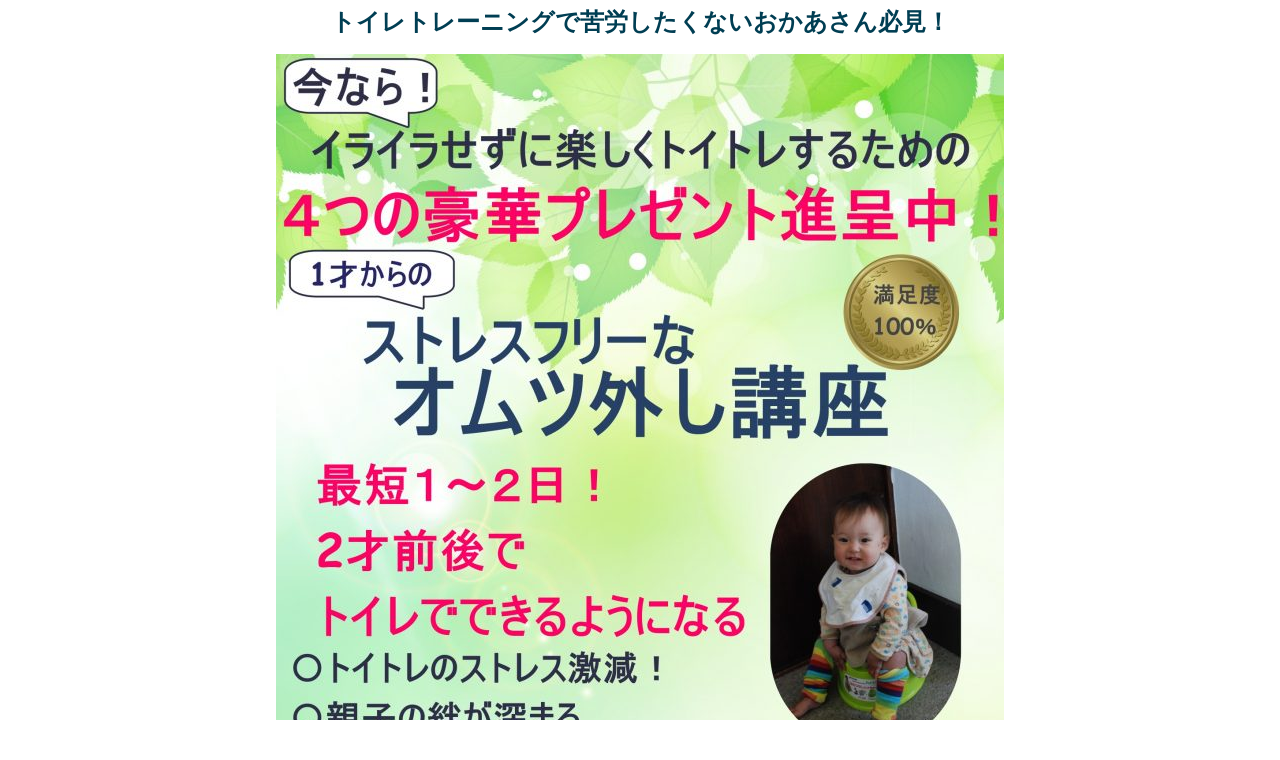

--- FILE ---
content_type: text/html; charset=UTF-8
request_url: https://smiley-hyakka.com/post_lp/seminar-omutsuhazushi-blog3
body_size: 16576
content:
<!DOCTYPE html>
<html lang="ja"
	prefix="og: https://ogp.me/ns#" >
<head>
	<meta charset="UTF-8">
			
		
		<!-- All in One SEO 4.0.18 -->
		<script data-cfasync="false" id="ao_optimized_gfonts_config">WebFontConfig={google:{families:["Ubuntu Condensed","Lato","Roboto:100,100italic,200,200italic,300,300italic,400,400italic,500,500italic,600,600italic,700,700italic,800,800italic,900,900italic","Roboto Slab:100,100italic,200,200italic,300,300italic,400,400italic,500,500italic,600,600italic,700,700italic,800,800italic,900,900italic","Sawarabi Mincho:100,100italic,200,200italic,300,300italic,400,400italic,500,500italic,600,600italic,700,700italic,800,800italic,900,900italic","Pattaya:100,100italic,200,200italic,300,300italic,400,400italic,500,500italic,600,600italic,700,700italic,800,800italic,900,900italic"] },classes:false, events:false, timeout:1500};</script><link media="all" href="https://smiley-hyakka.com/wp-content/cache/autoptimize/css/autoptimize_494e6ac5990722deb9fadd708fbb370f.css" rel="stylesheet" /><title>new排泄のしくみ＆1歳からできるおむつ外し動画 プレゼント ブログ③ | スマイリー百科 </title>
		<meta name="robots" content="max-snippet:-1, max-image-preview:large, max-video-preview:-1"/>
		<meta name="google-site-verification" content="ViWuJ78j4N-Bo5uKV-56zZOnTHmxEekrDi0zRhPjKck" />
		<link rel="canonical" href="https://smiley-hyakka.com/post_lp/seminar-omutsuhazushi-blog3" />
		<meta property="og:site_name" content="すてきママのスマイリー百科" />
		<meta property="og:type" content="article" />
		<meta property="og:title" content="new排泄のしくみ＆1歳からできるおむつ外し動画 プレゼント ブログ③ | スマイリー百科 " />
		<meta property="og:url" content="https://smiley-hyakka.com/post_lp/seminar-omutsuhazushi-blog3" />
		<meta property="article:published_time" content="2021-07-07T04:45:44Z" />
		<meta property="article:modified_time" content="2021-07-07T05:07:59Z" />
		<meta property="twitter:card" content="summary_large_image" />
		<meta property="twitter:domain" content="smiley-hyakka.com" />
		<meta property="twitter:title" content="new排泄のしくみ＆1歳からできるおむつ外し動画 プレゼント ブログ③ | スマイリー百科 " />
		<meta name="google" content="nositelinkssearchbox" />
		<script type="application/ld+json" class="aioseo-schema">
			{"@context":"https:\/\/schema.org","@graph":[{"@type":"WebSite","@id":"https:\/\/smiley-hyakka.com\/#website","url":"https:\/\/smiley-hyakka.com\/","name":"\u30b9\u30de\u30a4\u30ea\u30fc\u767e\u79d1\u3000","description":"\uff10\uff5e\uff13\u6b73\u5150\u30de\u30de\u306e\u305f\u3081\u306e\u5c0f\u5150\u30fb\u4fdd\u80b2\u5712\u30ca\u30fc\u30b9\/\u5065\u5eb7\u98df\u30b3\u30fc\u30c7\u30a3\u30cd\u30fc\u30bf\u30fc\u304c\u4f1d\u3048\u308b\u3001\u5065\u5eb7\u5b50\u80b2\u3066\u6559\u5ba4\u3002\u3053\u3069\u3082\u306e\u5065\u3084\u304b\u306a\u5fc3\u3068\u4f53\u3092\u80b2\u3080\u300c\u5065\u5eb7\u98df\u300d\u3068\u300c\u81ea\u7136\u7642\u6cd5\u300d\u305d\u3057\u3066\u300c\u304a\u3080\u3064\u306a\u3057\u80b2\u5150\uff06\u30c8\u30a4\u30ec\u30c8\u30ec\u30fc\u30cb\u30f3\u30b0\u300d","publisher":{"@id":"https:\/\/smiley-hyakka.com\/#organization"}},{"@type":"Organization","@id":"https:\/\/smiley-hyakka.com\/#organization","name":"\u30b9\u30de\u30a4\u30ea\u30fc\u767e\u79d1\u3000","url":"https:\/\/smiley-hyakka.com\/"},{"@type":"BreadcrumbList","@id":"https:\/\/smiley-hyakka.com\/post_lp\/seminar-omutsuhazushi-blog3#breadcrumblist","itemListElement":[{"@type":"ListItem","@id":"https:\/\/smiley-hyakka.com\/#listItem","position":"1","item":{"@id":"https:\/\/smiley-hyakka.com\/#item","name":"\u30db\u30fc\u30e0","description":"\uff10\uff5e\uff13\u6b73\u5150\u30de\u30de\u306e\u305f\u3081\u306e\u5c0f\u5150\u30fb\u4fdd\u80b2\u5712\u30ca\u30fc\u30b9\/\u5065\u5eb7\u98df\u30b3\u30fc\u30c7\u30a3\u30cd\u30fc\u30bf\u30fc\u304c\u4f1d\u3048\u308b\u3001\u5065\u5eb7\u5b50\u80b2\u3066\u6559\u5ba4\u3002\u3053\u3069\u3082\u306e\u5065\u3084\u304b\u306a\u5fc3\u3068\u4f53\u3092\u80b2\u3080\u300c\u5065\u5eb7\u98df\u300d\u3068\u300c\u81ea\u7136\u7642\u6cd5\u300d\u305d\u3057\u3066\u300c\u304a\u3080\u3064\u306a\u3057\u80b2\u5150\uff06\u30c8\u30a4\u30ec\u30c8\u30ec\u30fc\u30cb\u30f3\u30b0\u300d","url":"https:\/\/smiley-hyakka.com\/"},"nextItem":"https:\/\/smiley-hyakka.com\/post_lp\/seminar-omutsuhazushi-blog3#listItem"},{"@type":"ListItem","@id":"https:\/\/smiley-hyakka.com\/post_lp\/seminar-omutsuhazushi-blog3#listItem","position":"2","item":{"@id":"https:\/\/smiley-hyakka.com\/post_lp\/seminar-omutsuhazushi-blog3#item","name":"new\u6392\u6cc4\u306e\u3057\u304f\u307f\uff061\u6b73\u304b\u3089\u3067\u304d\u308b\u304a\u3080\u3064\u5916\u3057\u52d5\u753b\u3000\u30d7\u30ec\u30bc\u30f3\u30c8\u3000\u30d6\u30ed\u30b0\u2462","url":"https:\/\/smiley-hyakka.com\/post_lp\/seminar-omutsuhazushi-blog3"},"previousItem":"https:\/\/smiley-hyakka.com\/#listItem"}]},{"@type":"Person","@id":"https:\/\/smiley-hyakka.com\/author\/yamane#author","url":"https:\/\/smiley-hyakka.com\/author\/yamane","name":"yamane","image":{"@type":"ImageObject","@id":"https:\/\/smiley-hyakka.com\/post_lp\/seminar-omutsuhazushi-blog3#authorImage","url":"https:\/\/secure.gravatar.com\/avatar\/e257ca9774ffe5c825dc72b7ea8c0cfe?s=96&d=mm&r=g","width":"96","height":"96","caption":"yamane"}},{"@type":"WebPage","@id":"https:\/\/smiley-hyakka.com\/post_lp\/seminar-omutsuhazushi-blog3#webpage","url":"https:\/\/smiley-hyakka.com\/post_lp\/seminar-omutsuhazushi-blog3","name":"new\u6392\u6cc4\u306e\u3057\u304f\u307f\uff061\u6b73\u304b\u3089\u3067\u304d\u308b\u304a\u3080\u3064\u5916\u3057\u52d5\u753b \u30d7\u30ec\u30bc\u30f3\u30c8 \u30d6\u30ed\u30b0\u2462 | \u30b9\u30de\u30a4\u30ea\u30fc\u767e\u79d1","inLanguage":"ja","isPartOf":{"@id":"https:\/\/smiley-hyakka.com\/#website"},"breadcrumb":{"@id":"https:\/\/smiley-hyakka.com\/post_lp\/seminar-omutsuhazushi-blog3#breadcrumblist"},"author":"https:\/\/smiley-hyakka.com\/post_lp\/seminar-omutsuhazushi-blog3#author","creator":"https:\/\/smiley-hyakka.com\/post_lp\/seminar-omutsuhazushi-blog3#author","datePublished":"2021-07-07T04:45:44+09:00","dateModified":"2021-07-07T05:07:59+09:00"}]}
		</script>
		<script type="text/javascript" >
			window.ga=window.ga||function(){(ga.q=ga.q||[]).push(arguments)};ga.l=+new Date;
			ga('create', "UA-131932171-1", 'auto');
			ga('send', 'pageview');
		</script>
		<script async src="https://www.google-analytics.com/analytics.js"></script>
		<!-- All in One SEO -->

<link rel='dns-prefetch' href='//ajax.googleapis.com' />
<link rel='dns-prefetch' href='//maxcdn.bootstrapcdn.com' />
<link href='https://fonts.gstatic.com' crossorigin='anonymous' rel='preconnect' />
<link href='https://ajax.googleapis.com' rel='preconnect' />
<link href='https://fonts.googleapis.com' rel='preconnect' />
<link rel="alternate" type="application/rss+xml" title="スマイリー百科　 &raquo; フィード" href="https://smiley-hyakka.com/feed" />
<link rel="alternate" type="application/rss+xml" title="スマイリー百科　 &raquo; コメントフィード" href="https://smiley-hyakka.com/comments/feed" />
<link rel="alternate" type="application/rss+xml" title="スマイリー百科　 &raquo; new排泄のしくみ＆1歳からできるおむつ外し動画　プレゼント　ブログ③ のコメントのフィード" href="https://smiley-hyakka.com/post_lp/seminar-omutsuhazushi-blog3/feed" />












<link rel='stylesheet' id='fontawesome-css'  href='//maxcdn.bootstrapcdn.com/font-awesome/4.6.0/css/font-awesome.min.css' type='text/css' media='all' />





<link rel='stylesheet' id='elementor-post-988-css'  href='https://smiley-hyakka.com/wp-content/cache/autoptimize/css/autoptimize_single_ba3d70f6259b68a5f1376365f720257a.css' type='text/css' media='all' />
<link rel='stylesheet' id='elementor-global-css'  href='https://smiley-hyakka.com/wp-content/cache/autoptimize/css/autoptimize_single_ebdddf296e58153f08165c2d8d725a13.css' type='text/css' media='all' />
<link rel='stylesheet' id='elementor-post-2683-css'  href='https://smiley-hyakka.com/wp-content/cache/autoptimize/css/autoptimize_single_cd19082c16c47fc8bafeb03eaa76fc04.css' type='text/css' media='all' />



<script type='text/javascript' src='//ajax.googleapis.com/ajax/libs/jquery/1.12.4/jquery.min.js' id='jquery-js'></script>
<script type='application/json' id='wpp-json'>
{"sampling_active":0,"sampling_rate":100,"ajax_url":"https:\/\/smiley-hyakka.com\/wp-json\/wordpress-popular-posts\/v1\/popular-posts","ID":2683,"token":"b801d18eb0","lang":0,"debug":0}
</script>

<link rel="https://api.w.org/" href="https://smiley-hyakka.com/wp-json/" /><link rel='shortlink' href='https://smiley-hyakka.com/?p=2683' />
<link rel="alternate" type="application/json+oembed" href="https://smiley-hyakka.com/wp-json/oembed/1.0/embed?url=https%3A%2F%2Fsmiley-hyakka.com%2Fpost_lp%2Fseminar-omutsuhazushi-blog3" />
<link rel="alternate" type="text/xml+oembed" href="https://smiley-hyakka.com/wp-json/oembed/1.0/embed?url=https%3A%2F%2Fsmiley-hyakka.com%2Fpost_lp%2Fseminar-omutsuhazushi-blog3&#038;format=xml" />
<!-- Facebook Pixel Code -->
<script>
!function(f,b,e,v,n,t,s)
{if(f.fbq)return;n=f.fbq=function(){n.callMethod?
n.callMethod.apply(n,arguments):n.queue.push(arguments)};
if(!f._fbq)f._fbq=n;n.push=n;n.loaded=!0;n.version='2.0';
n.queue=[];t=b.createElement(e);t.async=!0;
t.src=v;s=b.getElementsByTagName(e)[0];
s.parentNode.insertBefore(t,s)}(window, document,'script',
'https://connect.facebook.net/en_US/fbevents.js');
fbq('init', '2842550532689070');
fbq('track', 'PageView');
</script>
<noscript><img height="1" width="1" style="display:none"
src="https://www.facebook.com/tr?id=2842550532689070&ev=PageView&noscript=1"
/></noscript>
<!-- End Facebook Pixel Code -->

<!-- Hotjar Tracking Code for smiley-hyakka.com -->
<script>
    (function(h,o,t,j,a,r){
        h.hj=h.hj||function(){(h.hj.q=h.hj.q||[]).push(arguments)};
        h._hjSettings={hjid:2235994,hjsv:6};
        a=o.getElementsByTagName('head')[0];
        r=o.createElement('script');r.async=1;
        r.src=t+h._hjSettings.hjid+j+h._hjSettings.hjsv;
        a.appendChild(r);
    })(window,document,'https://static.hotjar.com/c/hotjar-','.js?sv=');
</script>

<!-- User Heat Tag -->
<script type="text/javascript">
(function(add, cla){window['UserHeatTag']=cla;window[cla]=window[cla]||function(){(window[cla].q=window[cla].q||[]).push(arguments)},window[cla].l=1*new Date();var ul=document.createElement('script');var tag = document.getElementsByTagName('script')[0];ul.async=1;ul.src=add;tag.parentNode.insertBefore(ul,tag);})('//uh.nakanohito.jp/uhj2/uh.js', '_uhtracker');_uhtracker({id:'uhaSdmkCGF'});
</script>
<!-- End User Heat Tag -->
		<script>
		(function(h,o,t,j,a,r){
			h.hj=h.hj||function(){(h.hj.q=h.hj.q||[]).push(arguments)};
			h._hjSettings={hjid:2235994,hjsv:5};
			a=o.getElementsByTagName('head')[0];
			r=o.createElement('script');r.async=1;
			r.src=t+h._hjSettings.hjid+j+h._hjSettings.hjsv;
			a.appendChild(r);
		})(window,document,'//static.hotjar.com/c/hotjar-','.js?sv=');
		</script>
		

	<link rel="icon" href="https://smiley-hyakka.com/wp-content/uploads/2020/12/7966bae78213db11914ad7af893f8431-150x150.png" sizes="32x32" />
<link rel="icon" href="https://smiley-hyakka.com/wp-content/uploads/2020/12/7966bae78213db11914ad7af893f8431-300x300.png" sizes="192x192" />
<link rel="apple-touch-icon" href="https://smiley-hyakka.com/wp-content/uploads/2020/12/7966bae78213db11914ad7af893f8431-300x300.png" />
<meta name="msapplication-TileImage" content="https://smiley-hyakka.com/wp-content/uploads/2020/12/7966bae78213db11914ad7af893f8431-300x300.png" />
		
			<meta name="viewport" content="width=device-width, initial-scale=1.0, viewport-fit=cover" /><script data-cfasync="false" id="ao_optimized_gfonts_webfontloader">(function() {var wf = document.createElement('script');wf.src='https://ajax.googleapis.com/ajax/libs/webfont/1/webfont.js';wf.type='text/javascript';wf.async='true';var s=document.getElementsByTagName('script')[0];s.parentNode.insertBefore(wf, s);})();</script></head>
<body class="post_lp-template post_lp-template-elementor_canvas single single-post_lp postid-2683 custom-background elementor-default elementor-template-canvas elementor-kit-988 elementor-page elementor-page-2683">
			<div data-elementor-type="wp-post" data-elementor-id="2683" class="elementor elementor-2683" data-elementor-settings="[]">
						<div class="elementor-inner">
							<div class="elementor-section-wrap">
							<section class="elementor-section elementor-top-section elementor-element elementor-element-a805e2d elementor-section-boxed elementor-section-height-default elementor-section-height-default" data-id="a805e2d" data-element_type="section">
						<div class="elementor-container elementor-column-gap-default">
							<div class="elementor-row">
					<div class="elementor-column elementor-col-100 elementor-top-column elementor-element elementor-element-d551885" data-id="d551885" data-element_type="column">
			<div class="elementor-column-wrap elementor-element-populated">
							<div class="elementor-widget-wrap">
						<div class="elementor-element elementor-element-fcdfa30 elementor-widget elementor-widget-heading" data-id="fcdfa30" data-element_type="widget" data-widget_type="heading.default">
				<div class="elementor-widget-container">
			<h2 class="elementor-heading-title elementor-size-default">トイレトレーニングで苦労したくないおかあさん必見！</h2>		</div>
				</div>
						</div>
					</div>
		</div>
								</div>
					</div>
		</section>
				<section class="elementor-section elementor-top-section elementor-element elementor-element-fdff4f1 elementor-section-boxed elementor-section-height-default elementor-section-height-default" data-id="fdff4f1" data-element_type="section">
						<div class="elementor-container elementor-column-gap-default">
							<div class="elementor-row">
					<div class="elementor-column elementor-col-100 elementor-top-column elementor-element elementor-element-e57e9ad" data-id="e57e9ad" data-element_type="column">
			<div class="elementor-column-wrap elementor-element-populated">
							<div class="elementor-widget-wrap">
						<div class="elementor-element elementor-element-936a231 elementor-widget elementor-widget-image" data-id="936a231" data-element_type="widget" data-widget_type="image.default">
				<div class="elementor-widget-container">
					<div class="elementor-image">
										<img width="728" height="843" src="[data-uri]" data-lazy-type="image" data-lazy-src="https://smiley-hyakka.com/wp-content/uploads/2021/06/2e0dd4a644d0005a1ec0ac240a03eadd-768x889.jpg" class="lazy lazy-hidden attachment-medium_large size-medium_large" alt="" data-lazy-srcset="https://smiley-hyakka.com/wp-content/uploads/2021/06/2e0dd4a644d0005a1ec0ac240a03eadd-768x889.jpg 768w, https://smiley-hyakka.com/wp-content/uploads/2021/06/2e0dd4a644d0005a1ec0ac240a03eadd-259x300.jpg 259w, https://smiley-hyakka.com/wp-content/uploads/2021/06/2e0dd4a644d0005a1ec0ac240a03eadd-885x1024.jpg 885w, https://smiley-hyakka.com/wp-content/uploads/2021/06/2e0dd4a644d0005a1ec0ac240a03eadd-1327x1536.jpg 1327w, https://smiley-hyakka.com/wp-content/uploads/2021/06/2e0dd4a644d0005a1ec0ac240a03eadd-728x843.jpg 728w, https://smiley-hyakka.com/wp-content/uploads/2021/06/2e0dd4a644d0005a1ec0ac240a03eadd.jpg 1651w" data-lazy-sizes="(max-width: 728px) 100vw, 728px" /><noscript><img width="728" height="843" src="https://smiley-hyakka.com/wp-content/uploads/2021/06/2e0dd4a644d0005a1ec0ac240a03eadd-768x889.jpg" class="attachment-medium_large size-medium_large" alt="" srcset="https://smiley-hyakka.com/wp-content/uploads/2021/06/2e0dd4a644d0005a1ec0ac240a03eadd-768x889.jpg 768w, https://smiley-hyakka.com/wp-content/uploads/2021/06/2e0dd4a644d0005a1ec0ac240a03eadd-259x300.jpg 259w, https://smiley-hyakka.com/wp-content/uploads/2021/06/2e0dd4a644d0005a1ec0ac240a03eadd-885x1024.jpg 885w, https://smiley-hyakka.com/wp-content/uploads/2021/06/2e0dd4a644d0005a1ec0ac240a03eadd-1327x1536.jpg 1327w, https://smiley-hyakka.com/wp-content/uploads/2021/06/2e0dd4a644d0005a1ec0ac240a03eadd-728x843.jpg 728w, https://smiley-hyakka.com/wp-content/uploads/2021/06/2e0dd4a644d0005a1ec0ac240a03eadd.jpg 1651w" sizes="(max-width: 728px) 100vw, 728px" /></noscript>											</div>
				</div>
				</div>
						</div>
					</div>
		</div>
								</div>
					</div>
		</section>
				<section class="elementor-section elementor-top-section elementor-element elementor-element-475049a elementor-section-boxed elementor-section-height-default elementor-section-height-default" data-id="475049a" data-element_type="section">
						<div class="elementor-container elementor-column-gap-default">
							<div class="elementor-row">
					<div class="elementor-column elementor-col-100 elementor-top-column elementor-element elementor-element-6e84b76" data-id="6e84b76" data-element_type="column">
			<div class="elementor-column-wrap elementor-element-populated">
							<div class="elementor-widget-wrap">
						<div class="elementor-element elementor-element-cd5b2d1 elementor-widget elementor-widget-image" data-id="cd5b2d1" data-element_type="widget" data-widget_type="image.default">
				<div class="elementor-widget-container">
					<div class="elementor-image">
										<img width="728" height="515" src="[data-uri]" data-lazy-type="image" data-lazy-src="https://smiley-hyakka.com/wp-content/uploads/2021/06/c3ef93c397f556b3b34caee1fb7cc428-1024x725.gif" class="lazy lazy-hidden attachment-large size-large" alt="" data-lazy-srcset="https://smiley-hyakka.com/wp-content/uploads/2021/06/c3ef93c397f556b3b34caee1fb7cc428-1024x725.gif 1024w, https://smiley-hyakka.com/wp-content/uploads/2021/06/c3ef93c397f556b3b34caee1fb7cc428-300x212.gif 300w, https://smiley-hyakka.com/wp-content/uploads/2021/06/c3ef93c397f556b3b34caee1fb7cc428-768x544.gif 768w, https://smiley-hyakka.com/wp-content/uploads/2021/06/c3ef93c397f556b3b34caee1fb7cc428-728x515.gif 728w" data-lazy-sizes="(max-width: 728px) 100vw, 728px" /><noscript><img width="728" height="515" src="https://smiley-hyakka.com/wp-content/uploads/2021/06/c3ef93c397f556b3b34caee1fb7cc428-1024x725.gif" class="attachment-large size-large" alt="" srcset="https://smiley-hyakka.com/wp-content/uploads/2021/06/c3ef93c397f556b3b34caee1fb7cc428-1024x725.gif 1024w, https://smiley-hyakka.com/wp-content/uploads/2021/06/c3ef93c397f556b3b34caee1fb7cc428-300x212.gif 300w, https://smiley-hyakka.com/wp-content/uploads/2021/06/c3ef93c397f556b3b34caee1fb7cc428-768x544.gif 768w, https://smiley-hyakka.com/wp-content/uploads/2021/06/c3ef93c397f556b3b34caee1fb7cc428-728x515.gif 728w" sizes="(max-width: 728px) 100vw, 728px" /></noscript>											</div>
				</div>
				</div>
				<div class="elementor-element elementor-element-e936731 elementor-widget elementor-widget-heading" data-id="e936731" data-element_type="widget" data-widget_type="heading.default">
				<div class="elementor-widget-container">
			<h2 class="elementor-heading-title elementor-size-default">この動画を含む<br>イライラせずに<br>楽しくトイトレするための<br>3つの動画と<br>スペシャルプレゼントを</h2>		</div>
				</div>
				<div class="elementor-element elementor-element-9ff58fb elementor-widget elementor-widget-heading" data-id="9ff58fb" data-element_type="widget" data-widget_type="heading.default">
				<div class="elementor-widget-container">
			<h2 class="elementor-heading-title elementor-size-default">公式LINE友達登録で<br>無料プレゼントします<br>下記をクリック！</h2>		</div>
				</div>
				<div class="elementor-element elementor-element-a772328 elementor-view-default elementor-widget elementor-widget-icon" data-id="a772328" data-element_type="widget" data-widget_type="icon.default">
				<div class="elementor-widget-container">
					<div class="elementor-icon-wrapper">
			<div class="elementor-icon">
			<i aria-hidden="true" class="fas fa-caret-down"></i>			</div>
		</div>
				</div>
				</div>
				<div class="elementor-element elementor-element-fd21454 elementor-widget elementor-widget-text-editor" data-id="fd21454" data-element_type="widget" data-widget_type="text-editor.default">
				<div class="elementor-widget-container">
					<div class="elementor-text-editor elementor-clearfix"><div style="display: flex; justify-content: center;">
    <a href="https://autosns.jp/addfriend/s/hyR2jKmZ7D/@486ipggd">
        <img class="lazy lazy-hidden" width="300" src="[data-uri]" data-lazy-type="image" data-lazy-src="https://scdn.line-apps.com/n/line_add_friends/btn/ja.png"><noscript><img width="300" src="https://scdn.line-apps.com/n/line_add_friends/btn/ja.png"></noscript>
    </a>
</div></div>
				</div>
				</div>
				<div class="elementor-element elementor-element-55bac37 elementor-widget elementor-widget-heading" data-id="55bac37" data-element_type="widget" data-widget_type="heading.default">
				<div class="elementor-widget-container">
			<h2 class="elementor-heading-title elementor-size-default">上記、友だち追加ボタンをクリックして<br>「ハーティベビーケアサロンCoCoA」を友だち登録してください。</h2>		</div>
				</div>
						</div>
					</div>
		</div>
								</div>
					</div>
		</section>
				<section class="elementor-section elementor-top-section elementor-element elementor-element-2aa3971 elementor-section-boxed elementor-section-height-default elementor-section-height-default" data-id="2aa3971" data-element_type="section" data-settings="{&quot;background_background&quot;:&quot;classic&quot;}">
						<div class="elementor-container elementor-column-gap-default">
							<div class="elementor-row">
					<div class="elementor-column elementor-col-100 elementor-top-column elementor-element elementor-element-51df7ce" data-id="51df7ce" data-element_type="column">
			<div class="elementor-column-wrap elementor-element-populated">
							<div class="elementor-widget-wrap">
						<div class="elementor-element elementor-element-6716e6b elementor-widget elementor-widget-heading" data-id="6716e6b" data-element_type="widget" data-widget_type="heading.default">
				<div class="elementor-widget-container">
			<h2 class="elementor-heading-title elementor-size-default">以下のプレゼントが<br>すべて無料で受け取れます</h2>		</div>
				</div>
				<div class="elementor-element elementor-element-7ee46bf elementor-widget elementor-widget-text-editor" data-id="7ee46bf" data-element_type="widget" data-widget_type="text-editor.default">
				<div class="elementor-widget-container">
					<div class="elementor-text-editor elementor-clearfix"><p style="text-align: center;">満足度100％、最短１～２日</p><p style="text-align: center;">2歳前後で排泄が自立する</p><p style="text-align: center;">「１歳からのストレスフリーなオムツ外し講座」</p><p style="text-align: center;">の動画映像をプレゼント</p><p style="text-align: center;">さらに、</p><p style="text-align: center;">無料でオムツ外し相談も可能な</p><p style="text-align: center;">スペシャルプレゼントです！</p></div>
				</div>
				</div>
				<div class="elementor-element elementor-element-cc0268e elementor-widget elementor-widget-image" data-id="cc0268e" data-element_type="widget" data-widget_type="image.default">
				<div class="elementor-widget-container">
					<div class="elementor-image">
										<img width="583" height="735" src="[data-uri]" data-lazy-type="image" data-lazy-src="https://smiley-hyakka.com/wp-content/uploads/2021/06/cfaf944866dd7ebea528905071b8740d.jpg" class="lazy lazy-hidden attachment-large size-large" alt="" data-lazy-srcset="https://smiley-hyakka.com/wp-content/uploads/2021/06/cfaf944866dd7ebea528905071b8740d.jpg 583w, https://smiley-hyakka.com/wp-content/uploads/2021/06/cfaf944866dd7ebea528905071b8740d-238x300.jpg 238w" data-lazy-sizes="(max-width: 583px) 100vw, 583px" /><noscript><img width="583" height="735" src="https://smiley-hyakka.com/wp-content/uploads/2021/06/cfaf944866dd7ebea528905071b8740d.jpg" class="attachment-large size-large" alt="" srcset="https://smiley-hyakka.com/wp-content/uploads/2021/06/cfaf944866dd7ebea528905071b8740d.jpg 583w, https://smiley-hyakka.com/wp-content/uploads/2021/06/cfaf944866dd7ebea528905071b8740d-238x300.jpg 238w" sizes="(max-width: 583px) 100vw, 583px" /></noscript>											</div>
				</div>
				</div>
				<div class="elementor-element elementor-element-25bdf15 elementor-widget elementor-widget-image" data-id="25bdf15" data-element_type="widget" data-widget_type="image.default">
				<div class="elementor-widget-container">
					<div class="elementor-image">
										<img width="583" height="735" src="[data-uri]" data-lazy-type="image" data-lazy-src="https://smiley-hyakka.com/wp-content/uploads/2021/06/0574a826a7f493d6b56e182652d41cae.jpg" class="lazy lazy-hidden attachment-large size-large" alt="" data-lazy-srcset="https://smiley-hyakka.com/wp-content/uploads/2021/06/0574a826a7f493d6b56e182652d41cae.jpg 583w, https://smiley-hyakka.com/wp-content/uploads/2021/06/0574a826a7f493d6b56e182652d41cae-238x300.jpg 238w" data-lazy-sizes="(max-width: 583px) 100vw, 583px" /><noscript><img width="583" height="735" src="https://smiley-hyakka.com/wp-content/uploads/2021/06/0574a826a7f493d6b56e182652d41cae.jpg" class="attachment-large size-large" alt="" srcset="https://smiley-hyakka.com/wp-content/uploads/2021/06/0574a826a7f493d6b56e182652d41cae.jpg 583w, https://smiley-hyakka.com/wp-content/uploads/2021/06/0574a826a7f493d6b56e182652d41cae-238x300.jpg 238w" sizes="(max-width: 583px) 100vw, 583px" /></noscript>											</div>
				</div>
				</div>
				<div class="elementor-element elementor-element-531cf43 elementor-widget elementor-widget-image" data-id="531cf43" data-element_type="widget" data-widget_type="image.default">
				<div class="elementor-widget-container">
					<div class="elementor-image">
										<img width="583" height="735" src="[data-uri]" data-lazy-type="image" data-lazy-src="https://smiley-hyakka.com/wp-content/uploads/2021/06/a89b80df055d9086c57ba133a67bfdd2.jpg" class="lazy lazy-hidden attachment-large size-large" alt="" data-lazy-srcset="https://smiley-hyakka.com/wp-content/uploads/2021/06/a89b80df055d9086c57ba133a67bfdd2.jpg 583w, https://smiley-hyakka.com/wp-content/uploads/2021/06/a89b80df055d9086c57ba133a67bfdd2-238x300.jpg 238w" data-lazy-sizes="(max-width: 583px) 100vw, 583px" /><noscript><img width="583" height="735" src="https://smiley-hyakka.com/wp-content/uploads/2021/06/a89b80df055d9086c57ba133a67bfdd2.jpg" class="attachment-large size-large" alt="" srcset="https://smiley-hyakka.com/wp-content/uploads/2021/06/a89b80df055d9086c57ba133a67bfdd2.jpg 583w, https://smiley-hyakka.com/wp-content/uploads/2021/06/a89b80df055d9086c57ba133a67bfdd2-238x300.jpg 238w" sizes="(max-width: 583px) 100vw, 583px" /></noscript>											</div>
				</div>
				</div>
				<div class="elementor-element elementor-element-14e11d8 elementor-widget elementor-widget-image" data-id="14e11d8" data-element_type="widget" data-widget_type="image.default">
				<div class="elementor-widget-container">
					<div class="elementor-image">
										<img width="583" height="524" src="[data-uri]" data-lazy-type="image" data-lazy-src="https://smiley-hyakka.com/wp-content/uploads/2021/06/0a22ad99f66d19d53617842eeaf496c3.jpg" class="lazy lazy-hidden attachment-large size-large" alt="" data-lazy-srcset="https://smiley-hyakka.com/wp-content/uploads/2021/06/0a22ad99f66d19d53617842eeaf496c3.jpg 583w, https://smiley-hyakka.com/wp-content/uploads/2021/06/0a22ad99f66d19d53617842eeaf496c3-300x270.jpg 300w" data-lazy-sizes="(max-width: 583px) 100vw, 583px" /><noscript><img width="583" height="524" src="https://smiley-hyakka.com/wp-content/uploads/2021/06/0a22ad99f66d19d53617842eeaf496c3.jpg" class="attachment-large size-large" alt="" srcset="https://smiley-hyakka.com/wp-content/uploads/2021/06/0a22ad99f66d19d53617842eeaf496c3.jpg 583w, https://smiley-hyakka.com/wp-content/uploads/2021/06/0a22ad99f66d19d53617842eeaf496c3-300x270.jpg 300w" sizes="(max-width: 583px) 100vw, 583px" /></noscript>											</div>
				</div>
				</div>
				<div class="elementor-element elementor-element-6d4c4f4 elementor-widget elementor-widget-heading" data-id="6d4c4f4" data-element_type="widget" data-widget_type="heading.default">
				<div class="elementor-widget-container">
			<h2 class="elementor-heading-title elementor-size-default">※画像は、イメージです。<br>※動画はすべて、映像コンテンツでのご提供になります。</h2>		</div>
				</div>
						</div>
					</div>
		</div>
								</div>
					</div>
		</section>
				<section class="elementor-section elementor-top-section elementor-element elementor-element-0db8541 elementor-section-boxed elementor-section-height-default elementor-section-height-default" data-id="0db8541" data-element_type="section">
						<div class="elementor-container elementor-column-gap-default">
							<div class="elementor-row">
					<div class="elementor-column elementor-col-100 elementor-top-column elementor-element elementor-element-fc62afe" data-id="fc62afe" data-element_type="column">
			<div class="elementor-column-wrap elementor-element-populated">
							<div class="elementor-widget-wrap">
						<div class="elementor-element elementor-element-15237bf elementor-widget elementor-widget-heading" data-id="15237bf" data-element_type="widget" data-widget_type="heading.default">
				<div class="elementor-widget-container">
			<h2 class="elementor-heading-title elementor-size-default">オンラインリニューアル記念！<br>
上記、4つのプレゼントが<br>
次々に全員無料でもらえます</h2>		</div>
				</div>
				<div class="elementor-element elementor-element-8d4c706 elementor-view-default elementor-widget elementor-widget-icon" data-id="8d4c706" data-element_type="widget" data-widget_type="icon.default">
				<div class="elementor-widget-container">
					<div class="elementor-icon-wrapper">
			<div class="elementor-icon">
			<i aria-hidden="true" class="fas fa-caret-down"></i>			</div>
		</div>
				</div>
				</div>
				<div class="elementor-element elementor-element-98090c1 elementor-widget elementor-widget-heading" data-id="98090c1" data-element_type="widget" data-widget_type="heading.default">
				<div class="elementor-widget-container">
			<h2 class="elementor-heading-title elementor-size-default">↓まずはダイジェスト動画の↓<br>
約９０秒間をご覧ください</h2>		</div>
				</div>
				<div class="elementor-element elementor-element-cb1a6e6 elementor-aspect-ratio-169 elementor-widget elementor-widget-video" data-id="cb1a6e6" data-element_type="widget" data-settings="{&quot;youtube_url&quot;:&quot;https:\/\/youtu.be\/tqM4C5m6SQ4&quot;,&quot;video_type&quot;:&quot;youtube&quot;,&quot;controls&quot;:&quot;yes&quot;,&quot;aspect_ratio&quot;:&quot;169&quot;}" data-widget_type="video.default">
				<div class="elementor-widget-container">
					<div class="elementor-wrapper elementor-fit-aspect-ratio elementor-open-inline">
			<div class="elementor-video"></div>		</div>
				</div>
				</div>
				<div class="elementor-element elementor-element-a77acb5 elementor-widget elementor-widget-spacer" data-id="a77acb5" data-element_type="widget" data-widget_type="spacer.default">
				<div class="elementor-widget-container">
					<div class="elementor-spacer">
			<div class="elementor-spacer-inner"></div>
		</div>
				</div>
				</div>
				<div class="elementor-element elementor-element-e7d20f5 elementor-widget elementor-widget-heading" data-id="e7d20f5" data-element_type="widget" data-widget_type="heading.default">
				<div class="elementor-widget-container">
			<h2 class="elementor-heading-title elementor-size-default">これらの特典は、すべて無料です</h2>		</div>
				</div>
				<div class="elementor-element elementor-element-9e0aaa1 elementor-widget elementor-widget-heading" data-id="9e0aaa1" data-element_type="widget" data-widget_type="heading.default">
				<div class="elementor-widget-container">
			<h2 class="elementor-heading-title elementor-size-default">LINEの友達に追加して２秒後には、<br>最初のプレゼントURLをお届けします！<br>下記をクリックしてください。</h2>		</div>
				</div>
				<div class="elementor-element elementor-element-1606e34 elementor-view-default elementor-widget elementor-widget-icon" data-id="1606e34" data-element_type="widget" data-widget_type="icon.default">
				<div class="elementor-widget-container">
					<div class="elementor-icon-wrapper">
			<div class="elementor-icon">
			<i aria-hidden="true" class="fas fa-caret-down"></i>			</div>
		</div>
				</div>
				</div>
				<div class="elementor-element elementor-element-2cdd3b1 elementor-widget elementor-widget-text-editor" data-id="2cdd3b1" data-element_type="widget" data-widget_type="text-editor.default">
				<div class="elementor-widget-container">
					<div class="elementor-text-editor elementor-clearfix"><div style="display: flex; justify-content: center;">
    <a href="https://autosns.jp/addfriend/s/hyR2jKmZ7D/@486ipggd">
        <img class="lazy lazy-hidden" width="300" src="[data-uri]" data-lazy-type="image" data-lazy-src="https://scdn.line-apps.com/n/line_add_friends/btn/ja.png"><noscript><img width="300" src="https://scdn.line-apps.com/n/line_add_friends/btn/ja.png"></noscript>
    </a>
</div></div>
				</div>
				</div>
				<div class="elementor-element elementor-element-6318b93 elementor-widget elementor-widget-heading" data-id="6318b93" data-element_type="widget" data-widget_type="heading.default">
				<div class="elementor-widget-container">
			<h2 class="elementor-heading-title elementor-size-default">上記、友だち追加ボタンをクリックして<br>「ハーティベビーケアサロンCoCoA」を友だち登録してください。</h2>		</div>
				</div>
				<div class="elementor-element elementor-element-0adbb0b elementor-widget elementor-widget-spacer" data-id="0adbb0b" data-element_type="widget" data-widget_type="spacer.default">
				<div class="elementor-widget-container">
					<div class="elementor-spacer">
			<div class="elementor-spacer-inner"></div>
		</div>
				</div>
				</div>
						</div>
					</div>
		</div>
								</div>
					</div>
		</section>
				<section class="elementor-section elementor-top-section elementor-element elementor-element-9f1f5da elementor-section-boxed elementor-section-height-default elementor-section-height-default" data-id="9f1f5da" data-element_type="section" data-settings="{&quot;background_background&quot;:&quot;classic&quot;}">
						<div class="elementor-container elementor-column-gap-default">
							<div class="elementor-row">
					<div class="elementor-column elementor-col-100 elementor-top-column elementor-element elementor-element-ca28c01" data-id="ca28c01" data-element_type="column">
			<div class="elementor-column-wrap elementor-element-populated">
							<div class="elementor-widget-wrap">
						<div class="elementor-element elementor-element-f2ee94b elementor-widget elementor-widget-image" data-id="f2ee94b" data-element_type="widget" data-widget_type="image.default">
				<div class="elementor-widget-container">
					<div class="elementor-image">
										<img width="424" height="53" src="[data-uri]" data-lazy-type="image" data-lazy-src="https://smiley-hyakka.com/wp-content/uploads/2021/02/2c56a33b19534f302718ec4d8b03f02d.png" class="lazy lazy-hidden attachment-large size-large" alt="" data-lazy-srcset="https://smiley-hyakka.com/wp-content/uploads/2021/02/2c56a33b19534f302718ec4d8b03f02d.png 424w, https://smiley-hyakka.com/wp-content/uploads/2021/02/2c56a33b19534f302718ec4d8b03f02d-300x38.png 300w" data-lazy-sizes="(max-width: 424px) 100vw, 424px" /><noscript><img width="424" height="53" src="[data-uri]" data-lazy-type="image" data-lazy-src="https://smiley-hyakka.com/wp-content/uploads/2021/02/2c56a33b19534f302718ec4d8b03f02d.png" class="lazy lazy-hidden attachment-large size-large" alt="" data-lazy-srcset="https://smiley-hyakka.com/wp-content/uploads/2021/02/2c56a33b19534f302718ec4d8b03f02d.png 424w, https://smiley-hyakka.com/wp-content/uploads/2021/02/2c56a33b19534f302718ec4d8b03f02d-300x38.png 300w" data-lazy-sizes="(max-width: 424px) 100vw, 424px" /><noscript><img width="424" height="53" src="https://smiley-hyakka.com/wp-content/uploads/2021/02/2c56a33b19534f302718ec4d8b03f02d.png" class="attachment-large size-large" alt="" srcset="https://smiley-hyakka.com/wp-content/uploads/2021/02/2c56a33b19534f302718ec4d8b03f02d.png 424w, https://smiley-hyakka.com/wp-content/uploads/2021/02/2c56a33b19534f302718ec4d8b03f02d-300x38.png 300w" sizes="(max-width: 424px) 100vw, 424px" /></noscript></noscript>											</div>
				</div>
				</div>
				<div class="elementor-element elementor-element-71c83a0 elementor-widget elementor-widget-text-editor" data-id="71c83a0" data-element_type="widget" data-widget_type="text-editor.default">
				<div class="elementor-widget-container">
					<div class="elementor-text-editor elementor-clearfix"><p>☑　LINEメッセージを届けるのに必要な最低限のデータ以外の個人情報は、原理的に取得できませんのでご安心ください。<br />LINE電話やダイレクトメールを郵送することはありません。</p><p>☑　ブロックすれば全ての情報をシャットダウンでき、関係を終わらせることができます。<br />まずは安心して友達に追加し、最初のプレゼント動画を視聴してみてください。</p></div>
				</div>
				</div>
						</div>
					</div>
		</div>
								</div>
					</div>
		</section>
				<section class="elementor-section elementor-top-section elementor-element elementor-element-cb152c6 elementor-section-boxed elementor-section-height-default elementor-section-height-default" data-id="cb152c6" data-element_type="section">
						<div class="elementor-container elementor-column-gap-default">
							<div class="elementor-row">
					<div class="elementor-column elementor-col-100 elementor-top-column elementor-element elementor-element-68ceb55" data-id="68ceb55" data-element_type="column">
			<div class="elementor-column-wrap elementor-element-populated">
							<div class="elementor-widget-wrap">
						<div class="elementor-element elementor-element-06f94f4 elementor-widget elementor-widget-spacer" data-id="06f94f4" data-element_type="widget" data-widget_type="spacer.default">
				<div class="elementor-widget-container">
					<div class="elementor-spacer">
			<div class="elementor-spacer-inner"></div>
		</div>
				</div>
				</div>
						</div>
					</div>
		</div>
								</div>
					</div>
		</section>
				<section class="elementor-section elementor-top-section elementor-element elementor-element-c1ed105 elementor-section-boxed elementor-section-height-default elementor-section-height-default" data-id="c1ed105" data-element_type="section" data-settings="{&quot;background_background&quot;:&quot;classic&quot;}">
						<div class="elementor-container elementor-column-gap-default">
							<div class="elementor-row">
					<div class="elementor-column elementor-col-100 elementor-top-column elementor-element elementor-element-78117d7" data-id="78117d7" data-element_type="column">
			<div class="elementor-column-wrap elementor-element-populated">
							<div class="elementor-widget-wrap">
						<div class="elementor-element elementor-element-f841b17 elementor-widget elementor-widget-heading" data-id="f841b17" data-element_type="widget" data-widget_type="heading.default">
				<div class="elementor-widget-container">
			<h2 class="elementor-heading-title elementor-size-default">講師プロフィール</h2>		</div>
				</div>
				<div class="elementor-element elementor-element-ccbc684 elementor-widget elementor-widget-text-editor" data-id="ccbc684" data-element_type="widget" data-widget_type="text-editor.default">
				<div class="elementor-widget-container">
					<div class="elementor-text-editor elementor-clearfix"><p>ハーティベビーケアサロン CoCoA<br />やまねよしえ（ニックネーム：よしぇりん）</p><p>看護師（救急・小児・保育園）<br />おむつなし育児アドバイザー<br />健康食コーディネーター<br />チャイルドケアインストラクター<br />健康子育てアドバイザーとして活動</p></div>
				</div>
				</div>
				<div class="elementor-element elementor-element-56ed851 elementor-widget elementor-widget-image" data-id="56ed851" data-element_type="widget" data-widget_type="image.default">
				<div class="elementor-widget-container">
					<div class="elementor-image">
										<img width="539" height="445" src="[data-uri]" data-lazy-type="image" data-lazy-src="https://smiley-hyakka.com/wp-content/uploads/2021/02/2bc0bde33811a9a77af79f5159910e04.jpg" class="lazy lazy-hidden attachment-large size-large" alt="" data-lazy-srcset="https://smiley-hyakka.com/wp-content/uploads/2021/02/2bc0bde33811a9a77af79f5159910e04.jpg 539w, https://smiley-hyakka.com/wp-content/uploads/2021/02/2bc0bde33811a9a77af79f5159910e04-300x248.jpg 300w" data-lazy-sizes="(max-width: 539px) 100vw, 539px" /><noscript><img width="539" height="445" src="https://smiley-hyakka.com/wp-content/uploads/2021/02/2bc0bde33811a9a77af79f5159910e04.jpg" class="attachment-large size-large" alt="" srcset="https://smiley-hyakka.com/wp-content/uploads/2021/02/2bc0bde33811a9a77af79f5159910e04.jpg 539w, https://smiley-hyakka.com/wp-content/uploads/2021/02/2bc0bde33811a9a77af79f5159910e04-300x248.jpg 300w" sizes="(max-width: 539px) 100vw, 539px" /></noscript>											</div>
				</div>
				</div>
				<div class="elementor-element elementor-element-7e2cd58 elementor-widget elementor-widget-text-editor" data-id="7e2cd58" data-element_type="widget" data-widget_type="text-editor.default">
				<div class="elementor-widget-container">
					<div class="elementor-text-editor elementor-clearfix"><p>元気いっぱいの男の子２人の母として、<br />毎日楽しく子育てに奮闘中。</p><p>男の子の子育ては、苦労が絶えません。。。<br />でも、とってもかわいいです(*^^*)</p><p>長男のオムツ外しに苦労し、<br />「なんでできないの！」と、</p><p>心ない言葉で感情的に叱ってしまったことも。</p><p>自己嫌悪、そして、後悔することもありました。</p><p>反面、<br /><span class="marker_yellow">次男のオムツ外しはスムーズに１歳で自然にオムツが外せるように！</span></p><p>その秘訣は、<br /><span class="marker_yellow">「おむつなし育児」の考え方を無理なく取り入れて、実践したこと。</span></p><p><span class="marker_yellow">正しい排泄習慣を早いうちに身につけさせたこと</span>でした。</p><p>「おむつなし育児」とは、オムツ<span class="marker_yellow">を使いながらも、オムツに頼りすぎない育児法です。</span></p><p>排泄のしくみと正しいオムツ外しの方法を多くのお母さんたちに伝えて、<br />子どものオムツ外しで苦労するおかあさんやトイレトレーニングが上手くいかずに傷つく子どもを減らしたいという思いから、<br />おむつなし育児アドバイザーになる。</p><p>２０１９年よりオムツ外しの講座を開講し、受講者様より喜びの声をいただく。</p><p>２０２０年、より多くの子育てやトイレトレーニングで悩むお母さんたちに伝えるために、オンライン講座を開講する。</p></div>
				</div>
				</div>
						</div>
					</div>
		</div>
								</div>
					</div>
		</section>
				<section class="elementor-section elementor-top-section elementor-element elementor-element-0df6336 elementor-section-boxed elementor-section-height-default elementor-section-height-default" data-id="0df6336" data-element_type="section">
						<div class="elementor-container elementor-column-gap-default">
							<div class="elementor-row">
					<div class="elementor-column elementor-col-100 elementor-top-column elementor-element elementor-element-d061987" data-id="d061987" data-element_type="column">
			<div class="elementor-column-wrap">
							<div class="elementor-widget-wrap">
								</div>
					</div>
		</div>
								</div>
					</div>
		</section>
				<section class="elementor-section elementor-top-section elementor-element elementor-element-b1a9ff4 elementor-section-boxed elementor-section-height-default elementor-section-height-default" data-id="b1a9ff4" data-element_type="section">
						<div class="elementor-container elementor-column-gap-default">
							<div class="elementor-row">
					<div class="elementor-column elementor-col-100 elementor-top-column elementor-element elementor-element-c1ac103" data-id="c1ac103" data-element_type="column">
			<div class="elementor-column-wrap elementor-element-populated">
							<div class="elementor-widget-wrap">
						<div class="elementor-element elementor-element-bc64a59 elementor-widget elementor-widget-heading" data-id="bc64a59" data-element_type="widget" data-widget_type="heading.default">
				<div class="elementor-widget-container">
			<h2 class="elementor-heading-title elementor-size-default">2019年に開講したオムツ外し講座は、<br>満足度１００％！</h2>		</div>
				</div>
				<div class="elementor-element elementor-element-afaaf12 elementor-widget elementor-widget-text-editor" data-id="afaaf12" data-element_type="widget" data-widget_type="text-editor.default">
				<div class="elementor-widget-container">
					<div class="elementor-text-editor elementor-clearfix"><p style="text-align: center;">2019年に開講した講座では、<br>
受講生様のアンケートで
<p style="text-align: center;"><span class="marker_yellow">満足度が100％</span>でした。</p></div>
				</div>
				</div>
				<div class="elementor-element elementor-element-d14e084 elementor-widget elementor-widget-image" data-id="d14e084" data-element_type="widget" data-widget_type="image.default">
				<div class="elementor-widget-container">
					<div class="elementor-image">
										<img width="583" height="434" src="[data-uri]" data-lazy-type="image" data-lazy-src="https://smiley-hyakka.com/wp-content/uploads/2021/02/71a0d20df35282436985ae63e4d9b74f.jpg" class="lazy lazy-hidden attachment-large size-large" alt="" data-lazy-srcset="https://smiley-hyakka.com/wp-content/uploads/2021/02/71a0d20df35282436985ae63e4d9b74f.jpg 583w, https://smiley-hyakka.com/wp-content/uploads/2021/02/71a0d20df35282436985ae63e4d9b74f-300x223.jpg 300w" data-lazy-sizes="(max-width: 583px) 100vw, 583px" /><noscript><img width="583" height="434" src="https://smiley-hyakka.com/wp-content/uploads/2021/02/71a0d20df35282436985ae63e4d9b74f.jpg" class="attachment-large size-large" alt="" srcset="https://smiley-hyakka.com/wp-content/uploads/2021/02/71a0d20df35282436985ae63e4d9b74f.jpg 583w, https://smiley-hyakka.com/wp-content/uploads/2021/02/71a0d20df35282436985ae63e4d9b74f-300x223.jpg 300w" sizes="(max-width: 583px) 100vw, 583px" /></noscript>											</div>
				</div>
				</div>
				<div class="elementor-element elementor-element-c4c0eb9 elementor-widget elementor-widget-image" data-id="c4c0eb9" data-element_type="widget" data-widget_type="image.default">
				<div class="elementor-widget-container">
					<div class="elementor-image">
										<img width="582" height="352" src="[data-uri]" data-lazy-type="image" data-lazy-src="https://smiley-hyakka.com/wp-content/uploads/2021/02/5a00d518ed38f30aaf0ccb08c6e5d9ec.jpg" class="lazy lazy-hidden attachment-large size-large" alt="" data-lazy-srcset="https://smiley-hyakka.com/wp-content/uploads/2021/02/5a00d518ed38f30aaf0ccb08c6e5d9ec.jpg 582w, https://smiley-hyakka.com/wp-content/uploads/2021/02/5a00d518ed38f30aaf0ccb08c6e5d9ec-300x181.jpg 300w" data-lazy-sizes="(max-width: 582px) 100vw, 582px" /><noscript><img width="582" height="352" src="https://smiley-hyakka.com/wp-content/uploads/2021/02/5a00d518ed38f30aaf0ccb08c6e5d9ec.jpg" class="attachment-large size-large" alt="" srcset="https://smiley-hyakka.com/wp-content/uploads/2021/02/5a00d518ed38f30aaf0ccb08c6e5d9ec.jpg 582w, https://smiley-hyakka.com/wp-content/uploads/2021/02/5a00d518ed38f30aaf0ccb08c6e5d9ec-300x181.jpg 300w" sizes="(max-width: 582px) 100vw, 582px" /></noscript>											</div>
				</div>
				</div>
						</div>
					</div>
		</div>
								</div>
					</div>
		</section>
				<section class="elementor-section elementor-top-section elementor-element elementor-element-caebeb7 elementor-section-boxed elementor-section-height-default elementor-section-height-default" data-id="caebeb7" data-element_type="section">
						<div class="elementor-container elementor-column-gap-default">
							<div class="elementor-row">
					<div class="elementor-column elementor-col-100 elementor-top-column elementor-element elementor-element-5890f87" data-id="5890f87" data-element_type="column">
			<div class="elementor-column-wrap elementor-element-populated">
							<div class="elementor-widget-wrap">
						<div class="elementor-element elementor-element-4af7a3b elementor-widget elementor-widget-text-editor" data-id="4af7a3b" data-element_type="widget" data-widget_type="text-editor.default">
				<div class="elementor-widget-container">
					<div class="elementor-text-editor elementor-clearfix"><p>この満足度１００％の講座を<br />リニューアルしたのが、</p><p>オンライン動画講座<br />「１歳からのストレスフリーなオムツ外し講座」<br />です。</p><p>今回プレゼントするのは、</p><p>この動画講座の中から</p><p>重要な部分を一部まとめた動画です。</p></div>
				</div>
				</div>
						</div>
					</div>
		</div>
								</div>
					</div>
		</section>
				<section class="elementor-section elementor-top-section elementor-element elementor-element-30f0aab elementor-section-boxed elementor-section-height-default elementor-section-height-default" data-id="30f0aab" data-element_type="section">
						<div class="elementor-container elementor-column-gap-default">
							<div class="elementor-row">
					<div class="elementor-column elementor-col-100 elementor-top-column elementor-element elementor-element-1ff9b45" data-id="1ff9b45" data-element_type="column">
			<div class="elementor-column-wrap elementor-element-populated">
							<div class="elementor-widget-wrap">
						<div class="elementor-element elementor-element-f79089b elementor-widget elementor-widget-spacer" data-id="f79089b" data-element_type="widget" data-widget_type="spacer.default">
				<div class="elementor-widget-container">
					<div class="elementor-spacer">
			<div class="elementor-spacer-inner"></div>
		</div>
				</div>
				</div>
						</div>
					</div>
		</div>
								</div>
					</div>
		</section>
				<section class="elementor-section elementor-top-section elementor-element elementor-element-fc76285 elementor-section-boxed elementor-section-height-default elementor-section-height-default" data-id="fc76285" data-element_type="section" data-settings="{&quot;background_background&quot;:&quot;classic&quot;}">
						<div class="elementor-container elementor-column-gap-default">
							<div class="elementor-row">
					<div class="elementor-column elementor-col-100 elementor-top-column elementor-element elementor-element-02bd65d" data-id="02bd65d" data-element_type="column">
			<div class="elementor-column-wrap elementor-element-populated">
							<div class="elementor-widget-wrap">
						<div class="elementor-element elementor-element-344b8d9 elementor-widget elementor-widget-heading" data-id="344b8d9" data-element_type="widget" data-widget_type="heading.default">
				<div class="elementor-widget-container">
			<h2 class="elementor-heading-title elementor-size-default">プレゼント受け取りの流れ</h2>		</div>
				</div>
						</div>
					</div>
		</div>
								</div>
					</div>
		</section>
				<section class="elementor-section elementor-top-section elementor-element elementor-element-b9993d9 elementor-section-boxed elementor-section-height-default elementor-section-height-default" data-id="b9993d9" data-element_type="section">
						<div class="elementor-container elementor-column-gap-default">
							<div class="elementor-row">
					<div class="elementor-column elementor-col-100 elementor-top-column elementor-element elementor-element-1e45121" data-id="1e45121" data-element_type="column">
			<div class="elementor-column-wrap elementor-element-populated">
							<div class="elementor-widget-wrap">
						<div class="elementor-element elementor-element-742557a elementor-widget elementor-widget-heading" data-id="742557a" data-element_type="widget" data-widget_type="heading.default">
				<div class="elementor-widget-container">
			<h2 class="elementor-heading-title elementor-size-default">STEP1<br>
おむつ外し講座　<br>プレゼント動画１<br>
「イライラせずに楽しく<br>　トイトレするために<br>　理解しておきたい３つのこと」　
</h2>		</div>
				</div>
				<div class="elementor-element elementor-element-276a940 elementor-widget elementor-widget-image" data-id="276a940" data-element_type="widget" data-widget_type="image.default">
				<div class="elementor-widget-container">
					<div class="elementor-image">
										<img width="583" height="412" src="[data-uri]" data-lazy-type="image" data-lazy-src="https://smiley-hyakka.com/wp-content/uploads/2021/06/7debbc6dfa52a951982697197383fecc.png" class="lazy lazy-hidden attachment-large size-large" alt="" data-lazy-srcset="https://smiley-hyakka.com/wp-content/uploads/2021/06/7debbc6dfa52a951982697197383fecc.png 583w, https://smiley-hyakka.com/wp-content/uploads/2021/06/7debbc6dfa52a951982697197383fecc-300x212.png 300w" data-lazy-sizes="(max-width: 583px) 100vw, 583px" /><noscript><img width="583" height="412" src="https://smiley-hyakka.com/wp-content/uploads/2021/06/7debbc6dfa52a951982697197383fecc.png" class="attachment-large size-large" alt="" srcset="https://smiley-hyakka.com/wp-content/uploads/2021/06/7debbc6dfa52a951982697197383fecc.png 583w, https://smiley-hyakka.com/wp-content/uploads/2021/06/7debbc6dfa52a951982697197383fecc-300x212.png 300w" sizes="(max-width: 583px) 100vw, 583px" /></noscript>											</div>
				</div>
				</div>
				<div class="elementor-element elementor-element-6b9568c elementor-widget elementor-widget-heading" data-id="6b9568c" data-element_type="widget" data-widget_type="heading.default">
				<div class="elementor-widget-container">
			<h2 class="elementor-heading-title elementor-size-default">LINEアカウント宛に<br>約15分の動画視聴URLをすぐにお送りします。</h2>		</div>
				</div>
				<div class="elementor-element elementor-element-a68ee47 elementor-view-default elementor-widget elementor-widget-icon" data-id="a68ee47" data-element_type="widget" data-widget_type="icon.default">
				<div class="elementor-widget-container">
					<div class="elementor-icon-wrapper">
			<div class="elementor-icon">
			<i aria-hidden="true" class="fas fa-long-arrow-alt-down"></i>			</div>
		</div>
				</div>
				</div>
						</div>
					</div>
		</div>
								</div>
					</div>
		</section>
				<section class="elementor-section elementor-top-section elementor-element elementor-element-27a531e elementor-section-boxed elementor-section-height-default elementor-section-height-default" data-id="27a531e" data-element_type="section">
						<div class="elementor-container elementor-column-gap-default">
							<div class="elementor-row">
					<div class="elementor-column elementor-col-100 elementor-top-column elementor-element elementor-element-5eb7e3b" data-id="5eb7e3b" data-element_type="column">
			<div class="elementor-column-wrap elementor-element-populated">
							<div class="elementor-widget-wrap">
						<div class="elementor-element elementor-element-a7c03db elementor-widget elementor-widget-heading" data-id="a7c03db" data-element_type="widget" data-widget_type="heading.default">
				<div class="elementor-widget-container">
			<h2 class="elementor-heading-title elementor-size-default">STEP2<br>さらに、<br>２つ目のプレゼント動画を獲得</h2>		</div>
				</div>
						</div>
					</div>
		</div>
								</div>
					</div>
		</section>
				<section class="elementor-section elementor-top-section elementor-element elementor-element-7b6aa43 elementor-section-boxed elementor-section-height-default elementor-section-height-default" data-id="7b6aa43" data-element_type="section">
						<div class="elementor-container elementor-column-gap-default">
							<div class="elementor-row">
					<div class="elementor-column elementor-col-100 elementor-top-column elementor-element elementor-element-aa70ad9" data-id="aa70ad9" data-element_type="column">
			<div class="elementor-column-wrap elementor-element-populated">
							<div class="elementor-widget-wrap">
						<div class="elementor-element elementor-element-0868f1b elementor-widget elementor-widget-image" data-id="0868f1b" data-element_type="widget" data-widget_type="image.default">
				<div class="elementor-widget-container">
					<div class="elementor-image">
										<img width="583" height="412" src="[data-uri]" data-lazy-type="image" data-lazy-src="https://smiley-hyakka.com/wp-content/uploads/2021/06/8fe8ce37fd7c0d022275a0e80a567db0.png" class="lazy lazy-hidden attachment-large size-large" alt="" data-lazy-srcset="https://smiley-hyakka.com/wp-content/uploads/2021/06/8fe8ce37fd7c0d022275a0e80a567db0.png 583w, https://smiley-hyakka.com/wp-content/uploads/2021/06/8fe8ce37fd7c0d022275a0e80a567db0-300x212.png 300w" data-lazy-sizes="(max-width: 583px) 100vw, 583px" /><noscript><img width="583" height="412" src="https://smiley-hyakka.com/wp-content/uploads/2021/06/8fe8ce37fd7c0d022275a0e80a567db0.png" class="attachment-large size-large" alt="" srcset="https://smiley-hyakka.com/wp-content/uploads/2021/06/8fe8ce37fd7c0d022275a0e80a567db0.png 583w, https://smiley-hyakka.com/wp-content/uploads/2021/06/8fe8ce37fd7c0d022275a0e80a567db0-300x212.png 300w" sizes="(max-width: 583px) 100vw, 583px" /></noscript>											</div>
				</div>
				</div>
				<div class="elementor-element elementor-element-f82a16b elementor-widget elementor-widget-heading" data-id="f82a16b" data-element_type="widget" data-widget_type="heading.default">
				<div class="elementor-widget-container">
			<h2 class="elementor-heading-title elementor-size-default">プレゼント１の動画（約15分）を視聴後、<br>5段階で評価をお送りいただくと、<p>プレゼント２の動画講座（約18分）<br>「間違ったトイトレで苦労しない<br>
　　オムツ外しの正しいはじめ方」</p><p>

</p><p>が手に入ります。<span style="color: var( --e-global-color-text );"></span></p></h2>		</div>
				</div>
				<div class="elementor-element elementor-element-8803a20 elementor-view-default elementor-widget elementor-widget-icon" data-id="8803a20" data-element_type="widget" data-widget_type="icon.default">
				<div class="elementor-widget-container">
					<div class="elementor-icon-wrapper">
			<div class="elementor-icon">
			<i aria-hidden="true" class="fas fa-long-arrow-alt-down"></i>			</div>
		</div>
				</div>
				</div>
						</div>
					</div>
		</div>
								</div>
					</div>
		</section>
				<section class="elementor-section elementor-top-section elementor-element elementor-element-607521d elementor-section-boxed elementor-section-height-default elementor-section-height-default" data-id="607521d" data-element_type="section">
						<div class="elementor-container elementor-column-gap-default">
							<div class="elementor-row">
					<div class="elementor-column elementor-col-100 elementor-top-column elementor-element elementor-element-41cb745" data-id="41cb745" data-element_type="column">
			<div class="elementor-column-wrap elementor-element-populated">
							<div class="elementor-widget-wrap">
						<div class="elementor-element elementor-element-f4067fa elementor-widget elementor-widget-heading" data-id="f4067fa" data-element_type="widget" data-widget_type="heading.default">
				<div class="elementor-widget-container">
			<h2 class="elementor-heading-title elementor-size-default">STEP３<br>追加特典の受け取り</h2>		</div>
				</div>
						</div>
					</div>
		</div>
								</div>
					</div>
		</section>
				<section class="elementor-section elementor-top-section elementor-element elementor-element-ad9f655 elementor-section-boxed elementor-section-height-default elementor-section-height-default" data-id="ad9f655" data-element_type="section">
						<div class="elementor-container elementor-column-gap-default">
							<div class="elementor-row">
					<div class="elementor-column elementor-col-100 elementor-top-column elementor-element elementor-element-59c6fc1" data-id="59c6fc1" data-element_type="column">
			<div class="elementor-column-wrap elementor-element-populated">
							<div class="elementor-widget-wrap">
						<div class="elementor-element elementor-element-8ea350f elementor-widget elementor-widget-image" data-id="8ea350f" data-element_type="widget" data-widget_type="image.default">
				<div class="elementor-widget-container">
					<div class="elementor-image">
										<img width="582" height="413" src="[data-uri]" data-lazy-type="image" data-lazy-src="https://smiley-hyakka.com/wp-content/uploads/2021/06/9a003805b1fedeaa465942a1d83dadf3.png" class="lazy lazy-hidden attachment-large size-large" alt="" data-lazy-srcset="https://smiley-hyakka.com/wp-content/uploads/2021/06/9a003805b1fedeaa465942a1d83dadf3.png 582w, https://smiley-hyakka.com/wp-content/uploads/2021/06/9a003805b1fedeaa465942a1d83dadf3-300x213.png 300w" data-lazy-sizes="(max-width: 582px) 100vw, 582px" /><noscript><img width="582" height="413" src="https://smiley-hyakka.com/wp-content/uploads/2021/06/9a003805b1fedeaa465942a1d83dadf3.png" class="attachment-large size-large" alt="" srcset="https://smiley-hyakka.com/wp-content/uploads/2021/06/9a003805b1fedeaa465942a1d83dadf3.png 582w, https://smiley-hyakka.com/wp-content/uploads/2021/06/9a003805b1fedeaa465942a1d83dadf3-300x213.png 300w" sizes="(max-width: 582px) 100vw, 582px" /></noscript>											</div>
				</div>
				</div>
						</div>
					</div>
		</div>
								</div>
					</div>
		</section>
				<section class="elementor-section elementor-top-section elementor-element elementor-element-66b3e76 elementor-section-boxed elementor-section-height-default elementor-section-height-default" data-id="66b3e76" data-element_type="section">
						<div class="elementor-container elementor-column-gap-default">
							<div class="elementor-row">
					<div class="elementor-column elementor-col-100 elementor-top-column elementor-element elementor-element-65e14d1" data-id="65e14d1" data-element_type="column">
			<div class="elementor-column-wrap elementor-element-populated">
							<div class="elementor-widget-wrap">
						<div class="elementor-element elementor-element-79fb1ef elementor-widget elementor-widget-heading" data-id="79fb1ef" data-element_type="widget" data-widget_type="heading.default">
				<div class="elementor-widget-container">
			<h2 class="elementor-heading-title elementor-size-default">さらに、<br>STEP2の動画（約18分）を視聴して、<br>感想送付すると、次のプレゼント<p>
プレゼント３<br>動画講座（約18分）<br>
「気持ちに余裕が持てる心構えと
<br>　最短1～２日、排泄が自立するための<br>　　　　　　　　　　　　　3ステップ」<p>さらに感想送付で、<br>プレゼント４<br>・オムツ外しメール相談1回券<p>が手に入ります。</h2>		</div>
				</div>
						</div>
					</div>
		</div>
								</div>
					</div>
		</section>
				<section class="elementor-section elementor-top-section elementor-element elementor-element-04ca59b elementor-section-boxed elementor-section-height-default elementor-section-height-default" data-id="04ca59b" data-element_type="section">
						<div class="elementor-container elementor-column-gap-default">
							<div class="elementor-row">
					<div class="elementor-column elementor-col-100 elementor-top-column elementor-element elementor-element-bc42f9f" data-id="bc42f9f" data-element_type="column">
			<div class="elementor-column-wrap elementor-element-populated">
							<div class="elementor-widget-wrap">
						<div class="elementor-element elementor-element-b61fee1 elementor-widget elementor-widget-spacer" data-id="b61fee1" data-element_type="widget" data-widget_type="spacer.default">
				<div class="elementor-widget-container">
					<div class="elementor-spacer">
			<div class="elementor-spacer-inner"></div>
		</div>
				</div>
				</div>
						</div>
					</div>
		</div>
								</div>
					</div>
		</section>
				<section class="elementor-section elementor-top-section elementor-element elementor-element-b9e48d4 elementor-section-boxed elementor-section-height-default elementor-section-height-default" data-id="b9e48d4" data-element_type="section">
						<div class="elementor-container elementor-column-gap-default">
							<div class="elementor-row">
					<div class="elementor-column elementor-col-100 elementor-top-column elementor-element elementor-element-133cb6b" data-id="133cb6b" data-element_type="column">
			<div class="elementor-column-wrap elementor-element-populated">
							<div class="elementor-widget-wrap">
						<div class="elementor-element elementor-element-1f34ab6 elementor-widget elementor-widget-heading" data-id="1f34ab6" data-element_type="widget" data-widget_type="heading.default">
				<div class="elementor-widget-container">
			<h2 class="elementor-heading-title elementor-size-default">これらの特典は、全て無料です。</h2>		</div>
				</div>
				<div class="elementor-element elementor-element-2c2cae7 elementor-widget elementor-widget-heading" data-id="2c2cae7" data-element_type="widget" data-widget_type="heading.default">
				<div class="elementor-widget-container">
			<h2 class="elementor-heading-title elementor-size-default">「１歳からのストレスフリーなオムツ外し講座」<br>
 　動画映像をプレゼント<p>

✅　約15分の動画講座<br>
　　「イライラせずに楽しく<br>　　　トイトレするために<br>　　　理解しておきたい３つのこと」
<p>

✅　約18分の動画講座<br>　　「間違ったトイトレで苦労しない<br>
　　　オムツ外しの正しいはじめ方」<p>

✅　約18分の動画講座<br>
　　「気持ちに余裕が持てる心構えと
<br>　　　最短1～２日、排泄が自立するための<br>　　　　　　　　　　　　　　　3ステップ」<p>
✅　オムツ外しメール相談1回券</h2>		</div>
				</div>
				<div class="elementor-element elementor-element-c2b84f8 elementor-widget elementor-widget-heading" data-id="c2b84f8" data-element_type="widget" data-widget_type="heading.default">
				<div class="elementor-widget-container">
			<h2 class="elementor-heading-title elementor-size-default">※まずはダイジェスト動画の<br>
約９０秒間をご覧ください</h2>		</div>
				</div>
				<div class="elementor-element elementor-element-678466d elementor-aspect-ratio-169 elementor-widget elementor-widget-video" data-id="678466d" data-element_type="widget" data-settings="{&quot;youtube_url&quot;:&quot;https:\/\/youtu.be\/tqM4C5m6SQ4&quot;,&quot;video_type&quot;:&quot;youtube&quot;,&quot;controls&quot;:&quot;yes&quot;,&quot;aspect_ratio&quot;:&quot;169&quot;}" data-widget_type="video.default">
				<div class="elementor-widget-container">
					<div class="elementor-wrapper elementor-fit-aspect-ratio elementor-open-inline">
			<div class="elementor-video"></div>		</div>
				</div>
				</div>
				<div class="elementor-element elementor-element-cd2c38a elementor-widget elementor-widget-heading" data-id="cd2c38a" data-element_type="widget" data-widget_type="heading.default">
				<div class="elementor-widget-container">
			<h2 class="elementor-heading-title elementor-size-default">LINEの友達に追加して２秒後には、<br>最初のプレゼントURLをお届けします！</h2>		</div>
				</div>
						</div>
					</div>
		</div>
								</div>
					</div>
		</section>
				<section class="elementor-section elementor-top-section elementor-element elementor-element-8edd7e4 elementor-section-boxed elementor-section-height-default elementor-section-height-default" data-id="8edd7e4" data-element_type="section">
						<div class="elementor-container elementor-column-gap-default">
							<div class="elementor-row">
					<div class="elementor-column elementor-col-100 elementor-top-column elementor-element elementor-element-a1a36a8" data-id="a1a36a8" data-element_type="column">
			<div class="elementor-column-wrap elementor-element-populated">
							<div class="elementor-widget-wrap">
						<div class="elementor-element elementor-element-4442e33 elementor-widget elementor-widget-heading" data-id="4442e33" data-element_type="widget" data-widget_type="heading.default">
				<div class="elementor-widget-container">
			<h2 class="elementor-heading-title elementor-size-default">下記をクリック！</h2>		</div>
				</div>
				<div class="elementor-element elementor-element-95880b6 elementor-view-default elementor-widget elementor-widget-icon" data-id="95880b6" data-element_type="widget" data-widget_type="icon.default">
				<div class="elementor-widget-container">
					<div class="elementor-icon-wrapper">
			<div class="elementor-icon">
			<i aria-hidden="true" class="fas fa-caret-down"></i>			</div>
		</div>
				</div>
				</div>
				<div class="elementor-element elementor-element-938a788 elementor-widget elementor-widget-text-editor" data-id="938a788" data-element_type="widget" data-widget_type="text-editor.default">
				<div class="elementor-widget-container">
					<div class="elementor-text-editor elementor-clearfix"><div style="display: flex; justify-content: center;">
    <a href="https://autosns.jp/addfriend/s/hyR2jKmZ7D/@486ipggd">
        <img class="lazy lazy-hidden" width="300" src="[data-uri]" data-lazy-type="image" data-lazy-src="https://scdn.line-apps.com/n/line_add_friends/btn/ja.png"><noscript><img width="300" src="https://scdn.line-apps.com/n/line_add_friends/btn/ja.png"></noscript>
    </a>
</div></div>
				</div>
				</div>
				<div class="elementor-element elementor-element-3ed8231 elementor-widget elementor-widget-heading" data-id="3ed8231" data-element_type="widget" data-widget_type="heading.default">
				<div class="elementor-widget-container">
			<h2 class="elementor-heading-title elementor-size-default">上記、友だち追加ボタンをクリックして<br>「ハーティベビーケアサロンCoCoA」を友だち登録してください。</h2>		</div>
				</div>
						</div>
					</div>
		</div>
								</div>
					</div>
		</section>
				<section class="elementor-section elementor-top-section elementor-element elementor-element-54b5736 elementor-section-boxed elementor-section-height-default elementor-section-height-default" data-id="54b5736" data-element_type="section" data-settings="{&quot;background_background&quot;:&quot;classic&quot;}">
						<div class="elementor-container elementor-column-gap-default">
							<div class="elementor-row">
					<div class="elementor-column elementor-col-100 elementor-top-column elementor-element elementor-element-aad5bf4" data-id="aad5bf4" data-element_type="column">
			<div class="elementor-column-wrap elementor-element-populated">
							<div class="elementor-widget-wrap">
						<div class="elementor-element elementor-element-158b49d elementor-widget elementor-widget-image" data-id="158b49d" data-element_type="widget" data-widget_type="image.default">
				<div class="elementor-widget-container">
					<div class="elementor-image">
										<img width="424" height="53" src="[data-uri]" data-lazy-type="image" data-lazy-src="https://smiley-hyakka.com/wp-content/uploads/2021/02/2c56a33b19534f302718ec4d8b03f02d.png" class="lazy lazy-hidden attachment-large size-large" alt="" data-lazy-srcset="https://smiley-hyakka.com/wp-content/uploads/2021/02/2c56a33b19534f302718ec4d8b03f02d.png 424w, https://smiley-hyakka.com/wp-content/uploads/2021/02/2c56a33b19534f302718ec4d8b03f02d-300x38.png 300w" data-lazy-sizes="(max-width: 424px) 100vw, 424px" /><noscript><img width="424" height="53" src="[data-uri]" data-lazy-type="image" data-lazy-src="https://smiley-hyakka.com/wp-content/uploads/2021/02/2c56a33b19534f302718ec4d8b03f02d.png" class="lazy lazy-hidden attachment-large size-large" alt="" data-lazy-srcset="https://smiley-hyakka.com/wp-content/uploads/2021/02/2c56a33b19534f302718ec4d8b03f02d.png 424w, https://smiley-hyakka.com/wp-content/uploads/2021/02/2c56a33b19534f302718ec4d8b03f02d-300x38.png 300w" data-lazy-sizes="(max-width: 424px) 100vw, 424px" /><noscript><img width="424" height="53" src="https://smiley-hyakka.com/wp-content/uploads/2021/02/2c56a33b19534f302718ec4d8b03f02d.png" class="attachment-large size-large" alt="" srcset="https://smiley-hyakka.com/wp-content/uploads/2021/02/2c56a33b19534f302718ec4d8b03f02d.png 424w, https://smiley-hyakka.com/wp-content/uploads/2021/02/2c56a33b19534f302718ec4d8b03f02d-300x38.png 300w" sizes="(max-width: 424px) 100vw, 424px" /></noscript></noscript>											</div>
				</div>
				</div>
				<div class="elementor-element elementor-element-34cc531 elementor-widget elementor-widget-text-editor" data-id="34cc531" data-element_type="widget" data-widget_type="text-editor.default">
				<div class="elementor-widget-container">
					<div class="elementor-text-editor elementor-clearfix"><p>☑　LINEメッセージを届けるのに必要な最低限のデータ以外の個人情報は、原理的に取得できませんのでご安心ください。<br />LINE電話やダイレクトメールを送することはありません。</p><p>☑　ブロックすれば全ての情報をシャットダウンでき、関係を終わらせることができます。<br />まずは安心して友達に追加し、最初のプレゼント動画を視聴してみてください。</p></div>
				</div>
				</div>
						</div>
					</div>
		</div>
								</div>
					</div>
		</section>
				<section class="elementor-section elementor-top-section elementor-element elementor-element-8187044 elementor-section-boxed elementor-section-height-default elementor-section-height-default" data-id="8187044" data-element_type="section">
						<div class="elementor-container elementor-column-gap-default">
							<div class="elementor-row">
					<div class="elementor-column elementor-col-100 elementor-top-column elementor-element elementor-element-08cb497" data-id="08cb497" data-element_type="column">
			<div class="elementor-column-wrap elementor-element-populated">
							<div class="elementor-widget-wrap">
						<div class="elementor-element elementor-element-bbe7cbc elementor-widget elementor-widget-spacer" data-id="bbe7cbc" data-element_type="widget" data-widget_type="spacer.default">
				<div class="elementor-widget-container">
					<div class="elementor-spacer">
			<div class="elementor-spacer-inner"></div>
		</div>
				</div>
				</div>
						</div>
					</div>
		</div>
								</div>
					</div>
		</section>
				<section class="elementor-section elementor-top-section elementor-element elementor-element-d6d925a elementor-section-boxed elementor-section-height-default elementor-section-height-default" data-id="d6d925a" data-element_type="section">
						<div class="elementor-container elementor-column-gap-default">
							<div class="elementor-row">
					<div class="elementor-column elementor-col-100 elementor-top-column elementor-element elementor-element-9a76a77" data-id="9a76a77" data-element_type="column">
			<div class="elementor-column-wrap elementor-element-populated">
							<div class="elementor-widget-wrap">
						<div class="elementor-element elementor-element-5fffd42 elementor-widget elementor-widget-heading" data-id="5fffd42" data-element_type="widget" data-widget_type="heading.default">
				<div class="elementor-widget-container">
			<h2 class="elementor-heading-title elementor-size-default">omutuhazushi seminar</h2>		</div>
				</div>
				<div class="elementor-element elementor-element-ca108d0 elementor-widget elementor-widget-heading" data-id="ca108d0" data-element_type="widget" data-widget_type="heading.default">
				<div class="elementor-widget-container">
			<h2 class="elementor-heading-title elementor-size-default">すでに数十名の方々が、<br>
「１歳からのストレスフリーな<br>オムツ外し講座」<br>を受講しています</h2>		</div>
				</div>
						</div>
					</div>
		</div>
								</div>
					</div>
		</section>
				<section class="elementor-section elementor-top-section elementor-element elementor-element-2c6e294 elementor-section-boxed elementor-section-height-default elementor-section-height-default" data-id="2c6e294" data-element_type="section" data-settings="{&quot;background_background&quot;:&quot;classic&quot;}">
						<div class="elementor-container elementor-column-gap-default">
							<div class="elementor-row">
					<div class="elementor-column elementor-col-100 elementor-top-column elementor-element elementor-element-e66a1bf" data-id="e66a1bf" data-element_type="column" data-settings="{&quot;background_background&quot;:&quot;classic&quot;}">
			<div class="elementor-column-wrap elementor-element-populated">
							<div class="elementor-widget-wrap">
						<div class="elementor-element elementor-element-1984e9c elementor-widget elementor-widget-heading" data-id="1984e9c" data-element_type="widget" data-widget_type="heading.default">
				<div class="elementor-widget-container">
			<h2 class="elementor-heading-title elementor-size-default">3才年少になってもオムツが外れず<br>悩んでいたお母さま</h2>		</div>
				</div>
				<div class="elementor-element elementor-element-318bd2f elementor-widget elementor-widget-image" data-id="318bd2f" data-element_type="widget" data-widget_type="image.default">
				<div class="elementor-widget-container">
					<div class="elementor-image">
										<img width="275" height="267" src="[data-uri]" data-lazy-type="image" data-lazy-src="https://smiley-hyakka.com/wp-content/uploads/2020/12/b0461759b864ddf901c7624d084d976c.jpg" class="lazy lazy-hidden attachment-large size-large" alt="" /><noscript><img width="275" height="267" src="https://smiley-hyakka.com/wp-content/uploads/2020/12/b0461759b864ddf901c7624d084d976c.jpg" class="attachment-large size-large" alt="" /></noscript>											</div>
				</div>
				</div>
				<div class="elementor-element elementor-element-e641505 elementor-widget elementor-widget-text-editor" data-id="e641505" data-element_type="widget" data-widget_type="text-editor.default">
				<div class="elementor-widget-container">
					<div class="elementor-text-editor elementor-clearfix">「トイレでさせる」と言う考えだったのが、「場所を決めずに、排尿の感覚を覚えさせる。」との考えに変わり、私の気持ちも軽くなった感じがしました。
まずは、本人の意思を尊重させる事が一番に考えれるような気がします。<br>
今まで暗い気持ちだったのが、光が見えた感じがします。<br>
<span class="marker_yellow">今まで漠然と悩んでいたものが、成功への道が見え、その方法も分かったので前向きに、大らかな気持ちで取り組めそうです！</span><br>
お話を聞けて、本当に良かったです。ありがとうございました。<br>

私のように本当に頭を抱えてトイトレに悩んでる友人に（この講座を）勧めたいです。</div>
				</div>
				</div>
						</div>
					</div>
		</div>
								</div>
					</div>
		</section>
				<section class="elementor-section elementor-top-section elementor-element elementor-element-b5b222a elementor-section-boxed elementor-section-height-default elementor-section-height-default" data-id="b5b222a" data-element_type="section">
						<div class="elementor-container elementor-column-gap-default">
							<div class="elementor-row">
					<div class="elementor-column elementor-col-100 elementor-top-column elementor-element elementor-element-af0af05" data-id="af0af05" data-element_type="column">
			<div class="elementor-column-wrap elementor-element-populated">
							<div class="elementor-widget-wrap">
						<div class="elementor-element elementor-element-97bd9f1 elementor-widget elementor-widget-heading" data-id="97bd9f1" data-element_type="widget" data-widget_type="heading.default">
				<div class="elementor-widget-container">
			<h2 class="elementor-heading-title elementor-size-default">メールでの喜びのメッセージ</h2>		</div>
				</div>
				<div class="elementor-element elementor-element-228ae9f elementor-widget elementor-widget-image" data-id="228ae9f" data-element_type="widget" data-widget_type="image.default">
				<div class="elementor-widget-container">
					<div class="elementor-image">
										<img width="728" height="931" src="[data-uri]" data-lazy-type="image" data-lazy-src="https://smiley-hyakka.com/wp-content/uploads/2020/12/32efd47af4dedf55150b95104ea82ed4-801x1024.jpg" class="lazy lazy-hidden attachment-large size-large" alt="" data-lazy-srcset="https://smiley-hyakka.com/wp-content/uploads/2020/12/32efd47af4dedf55150b95104ea82ed4-801x1024.jpg 801w, https://smiley-hyakka.com/wp-content/uploads/2020/12/32efd47af4dedf55150b95104ea82ed4-235x300.jpg 235w, https://smiley-hyakka.com/wp-content/uploads/2020/12/32efd47af4dedf55150b95104ea82ed4-768x981.jpg 768w, https://smiley-hyakka.com/wp-content/uploads/2020/12/32efd47af4dedf55150b95104ea82ed4-728x930.jpg 728w, https://smiley-hyakka.com/wp-content/uploads/2020/12/32efd47af4dedf55150b95104ea82ed4.jpg 1077w" data-lazy-sizes="(max-width: 728px) 100vw, 728px" /><noscript><img width="728" height="931" src="https://smiley-hyakka.com/wp-content/uploads/2020/12/32efd47af4dedf55150b95104ea82ed4-801x1024.jpg" class="attachment-large size-large" alt="" srcset="https://smiley-hyakka.com/wp-content/uploads/2020/12/32efd47af4dedf55150b95104ea82ed4-801x1024.jpg 801w, https://smiley-hyakka.com/wp-content/uploads/2020/12/32efd47af4dedf55150b95104ea82ed4-235x300.jpg 235w, https://smiley-hyakka.com/wp-content/uploads/2020/12/32efd47af4dedf55150b95104ea82ed4-768x981.jpg 768w, https://smiley-hyakka.com/wp-content/uploads/2020/12/32efd47af4dedf55150b95104ea82ed4-728x930.jpg 728w, https://smiley-hyakka.com/wp-content/uploads/2020/12/32efd47af4dedf55150b95104ea82ed4.jpg 1077w" sizes="(max-width: 728px) 100vw, 728px" /></noscript>											</div>
				</div>
				</div>
						</div>
					</div>
		</div>
								</div>
					</div>
		</section>
				<section class="elementor-section elementor-top-section elementor-element elementor-element-a937a96 elementor-section-boxed elementor-section-height-default elementor-section-height-default" data-id="a937a96" data-element_type="section">
						<div class="elementor-container elementor-column-gap-default">
							<div class="elementor-row">
					<div class="elementor-column elementor-col-100 elementor-top-column elementor-element elementor-element-b1eb8ee" data-id="b1eb8ee" data-element_type="column">
			<div class="elementor-column-wrap elementor-element-populated">
							<div class="elementor-widget-wrap">
						<div class="elementor-element elementor-element-8d3da72 elementor-widget elementor-widget-spacer" data-id="8d3da72" data-element_type="widget" data-widget_type="spacer.default">
				<div class="elementor-widget-container">
					<div class="elementor-spacer">
			<div class="elementor-spacer-inner"></div>
		</div>
				</div>
				</div>
						</div>
					</div>
		</div>
								</div>
					</div>
		</section>
				<section class="elementor-section elementor-top-section elementor-element elementor-element-1bf4eee elementor-section-boxed elementor-section-height-default elementor-section-height-default" data-id="1bf4eee" data-element_type="section" data-settings="{&quot;background_background&quot;:&quot;classic&quot;}">
						<div class="elementor-container elementor-column-gap-default">
							<div class="elementor-row">
					<div class="elementor-column elementor-col-100 elementor-top-column elementor-element elementor-element-36cb6ee" data-id="36cb6ee" data-element_type="column">
			<div class="elementor-column-wrap elementor-element-populated">
							<div class="elementor-widget-wrap">
						<div class="elementor-element elementor-element-468a149 elementor-widget elementor-widget-heading" data-id="468a149" data-element_type="widget" data-widget_type="heading.default">
				<div class="elementor-widget-container">
			<h2 class="elementor-heading-title elementor-size-default">数十名のオムツ外しのサポートをしている<br>看護師やまねよしえの<br>プレゼント企画への想い</h2>		</div>
				</div>
				<div class="elementor-element elementor-element-c066edd elementor-widget elementor-widget-heading" data-id="c066edd" data-element_type="widget" data-widget_type="heading.default">
				<div class="elementor-widget-container">
			<h2 class="elementor-heading-title elementor-size-default">こどものオムツ外しは、<br>
本来こどもの成長と共に自然にできるものです。<p>
しかし、<br>現代は、高性能な紙オムツの普及で、<br>オムツ外し（トイレトレーニング）が大変なものになっています。<p>
それに伴い、<br>トイトレをきっかけとした幼児虐待も増えています。<p>

普段は、温厚なおかあさんでさえ、<br>おもらしを繰り返されることで、<br>感情的にこどもをしかりつけてしまうことがあります。<p>
わたしもトイトレ中は、<br>虐待も他人ごとじゃないと思う程、<br>感情的になってしまったこともあります。<p>でも、<br>こどもの排泄とオムツ外しについて学んだことで、気持ちがとても楽になり、<br>こどものオムツ外しがうまくいくようになりました。<p>

おかあさんがトイトレで感情的にならないために大切なことは、<p>●排泄のしくみと正しいオムツ外しのステップを理解すること<p>●気持ちに余裕を持ってオムツ外しができるようにおかあさんの心を整えること<p>です。<p>

『トイトレで悩み傷つくおかあさんと子どもを少しでも減らしたい、手助けしたい。』<p>
そういう思いで、<br>オムツ外し講座を作りました。<p>

そして、<br>
少しても多くのオムツ外しで悩むおかあさんに届けるため、
講座をオンライン化し、<br>わかりやすくまとめたプレゼント動画を作成しました。<p>

おかあさんの悩みを解決し、<br>気持ちを楽にしてオムツ外しができるように、<br>ぜひ、<br>プレゼントの動画を受け取って、ご覧ください。
<p>気持ちを楽にして<br>お子さまのおむつ外しに<br>取り組んでくださいね。</h2>		</div>
				</div>
				<div class="elementor-element elementor-element-4ff5a4e elementor-widget elementor-widget-text-editor" data-id="4ff5a4e" data-element_type="widget" data-widget_type="text-editor.default">
				<div class="elementor-widget-container">
					<div class="elementor-text-editor elementor-clearfix"><p style="text-align: right;">ハーティベビーケアサロン　CoCoA 　やまねよしえ</p></div>
				</div>
				</div>
						</div>
					</div>
		</div>
								</div>
					</div>
		</section>
				<section class="elementor-section elementor-top-section elementor-element elementor-element-6fb9b3e elementor-section-boxed elementor-section-height-default elementor-section-height-default" data-id="6fb9b3e" data-element_type="section">
						<div class="elementor-container elementor-column-gap-default">
							<div class="elementor-row">
					<div class="elementor-column elementor-col-100 elementor-top-column elementor-element elementor-element-f1504db" data-id="f1504db" data-element_type="column">
			<div class="elementor-column-wrap elementor-element-populated">
							<div class="elementor-widget-wrap">
						<div class="elementor-element elementor-element-75708bd elementor-widget elementor-widget-heading" data-id="75708bd" data-element_type="widget" data-widget_type="heading.default">
				<div class="elementor-widget-container">
			<h2 class="elementor-heading-title elementor-size-default">まずはダイジェスト動画<br>約90秒間をご覧ください</h2>		</div>
				</div>
				<div class="elementor-element elementor-element-7f0167f elementor-aspect-ratio-169 elementor-widget elementor-widget-video" data-id="7f0167f" data-element_type="widget" data-settings="{&quot;youtube_url&quot;:&quot;https:\/\/youtu.be\/tqM4C5m6SQ4&quot;,&quot;video_type&quot;:&quot;youtube&quot;,&quot;controls&quot;:&quot;yes&quot;,&quot;aspect_ratio&quot;:&quot;169&quot;}" data-widget_type="video.default">
				<div class="elementor-widget-container">
					<div class="elementor-wrapper elementor-fit-aspect-ratio elementor-open-inline">
			<div class="elementor-video"></div>		</div>
				</div>
				</div>
				<div class="elementor-element elementor-element-4ea46a4 elementor-widget elementor-widget-heading" data-id="4ea46a4" data-element_type="widget" data-widget_type="heading.default">
				<div class="elementor-widget-container">
			<h2 class="elementor-heading-title elementor-size-default">LINEの友達に追加して２秒後には、<br>最初のプレゼントURLをお届けします！<br>下記をクリックしてください。</h2>		</div>
				</div>
				<div class="elementor-element elementor-element-cc912e8 elementor-view-default elementor-widget elementor-widget-icon" data-id="cc912e8" data-element_type="widget" data-widget_type="icon.default">
				<div class="elementor-widget-container">
					<div class="elementor-icon-wrapper">
			<div class="elementor-icon">
			<i aria-hidden="true" class="fas fa-caret-down"></i>			</div>
		</div>
				</div>
				</div>
				<div class="elementor-element elementor-element-90b9165 elementor-widget elementor-widget-text-editor" data-id="90b9165" data-element_type="widget" data-widget_type="text-editor.default">
				<div class="elementor-widget-container">
					<div class="elementor-text-editor elementor-clearfix"><div style="display: flex; justify-content: center;">
    <a href="https://autosns.jp/addfriend/s/hyR2jKmZ7D/@486ipggd">
        <img class="lazy lazy-hidden" width="300" src="[data-uri]" data-lazy-type="image" data-lazy-src="https://scdn.line-apps.com/n/line_add_friends/btn/ja.png"><noscript><img width="300" src="https://scdn.line-apps.com/n/line_add_friends/btn/ja.png"></noscript>
    </a>
</div></div>
				</div>
				</div>
				<div class="elementor-element elementor-element-9fc9fd0 elementor-widget elementor-widget-heading" data-id="9fc9fd0" data-element_type="widget" data-widget_type="heading.default">
				<div class="elementor-widget-container">
			<h2 class="elementor-heading-title elementor-size-default">上記、友だち追加ボタンをクリックして<br>「ハーティベビーケアサロンCoCoA」を友だち登録してください。</h2>		</div>
				</div>
						</div>
					</div>
		</div>
								</div>
					</div>
		</section>
				<section class="elementor-section elementor-top-section elementor-element elementor-element-5652cda elementor-section-boxed elementor-section-height-default elementor-section-height-default" data-id="5652cda" data-element_type="section">
						<div class="elementor-container elementor-column-gap-default">
							<div class="elementor-row">
					<div class="elementor-column elementor-col-100 elementor-top-column elementor-element elementor-element-97156a1" data-id="97156a1" data-element_type="column">
			<div class="elementor-column-wrap elementor-element-populated">
							<div class="elementor-widget-wrap">
						<div class="elementor-element elementor-element-7a63657 elementor-widget elementor-widget-spacer" data-id="7a63657" data-element_type="widget" data-widget_type="spacer.default">
				<div class="elementor-widget-container">
					<div class="elementor-spacer">
			<div class="elementor-spacer-inner"></div>
		</div>
				</div>
				</div>
				<div class="elementor-element elementor-element-a7fff69 elementor-widget elementor-widget-heading" data-id="a7fff69" data-element_type="widget" data-widget_type="heading.default">
				<div class="elementor-widget-container">
			<h2 class="elementor-heading-title elementor-size-default">サービス内容</h2>		</div>
				</div>
						</div>
					</div>
		</div>
								</div>
					</div>
		</section>
				<section class="elementor-section elementor-top-section elementor-element elementor-element-1b4a6be elementor-section-boxed elementor-section-height-default elementor-section-height-default" data-id="1b4a6be" data-element_type="section">
						<div class="elementor-container elementor-column-gap-default">
							<div class="elementor-row">
					<div class="elementor-column elementor-col-100 elementor-top-column elementor-element elementor-element-f0a691b" data-id="f0a691b" data-element_type="column">
			<div class="elementor-column-wrap elementor-element-populated">
							<div class="elementor-widget-wrap">
						<div class="elementor-element elementor-element-29dbad8 elementor-widget elementor-widget-heading" data-id="29dbad8" data-element_type="widget" data-widget_type="heading.default">
				<div class="elementor-widget-container">
			<h2 class="elementor-heading-title elementor-size-default">サポート特典付き<br>１歳からのストレスフリーなオムツ外し講座</h2>		</div>
				</div>
				<div class="elementor-element elementor-element-806ed6b elementor-widget elementor-widget-image" data-id="806ed6b" data-element_type="widget" data-widget_type="image.default">
				<div class="elementor-widget-container">
					<div class="elementor-image">
											<a href="https://smiley-hyakka.com/seminarguide-omutsuhazushi-oneyearold">
							<img width="612" height="408" src="[data-uri]" data-lazy-type="image" data-lazy-src="https://smiley-hyakka.com/wp-content/uploads/2020/12/441f2a7aa174614d5ba61f53424fe2fd.jpg" class="lazy lazy-hidden attachment-large size-large" alt="" data-lazy-srcset="https://smiley-hyakka.com/wp-content/uploads/2020/12/441f2a7aa174614d5ba61f53424fe2fd.jpg 612w, https://smiley-hyakka.com/wp-content/uploads/2020/12/441f2a7aa174614d5ba61f53424fe2fd-300x200.jpg 300w" data-lazy-sizes="(max-width: 612px) 100vw, 612px" /><noscript><img width="612" height="408" src="https://smiley-hyakka.com/wp-content/uploads/2020/12/441f2a7aa174614d5ba61f53424fe2fd.jpg" class="attachment-large size-large" alt="" srcset="https://smiley-hyakka.com/wp-content/uploads/2020/12/441f2a7aa174614d5ba61f53424fe2fd.jpg 612w, https://smiley-hyakka.com/wp-content/uploads/2020/12/441f2a7aa174614d5ba61f53424fe2fd-300x200.jpg 300w" sizes="(max-width: 612px) 100vw, 612px" /></noscript>								</a>
											</div>
				</div>
				</div>
				<div class="elementor-element elementor-element-a8c1620 elementor-widget elementor-widget-text-editor" data-id="a8c1620" data-element_type="widget" data-widget_type="text-editor.default">
				<div class="elementor-widget-container">
					<div class="elementor-text-editor elementor-clearfix"><p>排泄のしくみと正しいオムツ外しのステップを理解することで、<br />一般的に大変と言われているトイレトレーニングのストレスが軽減し、<br />驚くほど楽にオムツ外しができるようになります。</p><p>安心のオムツ外し完全サポート付きです。</p><p>LINE友だち登録して、<br />プレゼント動画の視聴＆感想送付すると、<br />期間限定割引のご案内をさせていただくことがあります。</p><p>まずは、LINEお友だち登録をして、<br />プレゼント動画をご視聴ください。</p></div>
				</div>
				</div>
				<div class="elementor-element elementor-element-3071b43 elementor-widget elementor-widget-heading" data-id="3071b43" data-element_type="widget" data-widget_type="heading.default">
				<div class="elementor-widget-container">
			<h2 class="elementor-heading-title elementor-size-default">オムツ外し個別相談</h2>		</div>
				</div>
				<div class="elementor-element elementor-element-91cb2c1 elementor-widget elementor-widget-text-editor" data-id="91cb2c1" data-element_type="widget" data-widget_type="text-editor.default">
				<div class="elementor-widget-container">
					<div class="elementor-text-editor elementor-clearfix"><p>オムツ外し（トイレトレーニング）に関するお悩みの個別相談です。<br />あなたとお子様に合った方法をアドバイスし、<br />オムツ外しに関するお悩みを解決いたします。</p></div>
				</div>
				</div>
				<div class="elementor-element elementor-element-02b7b94 elementor-widget elementor-widget-text-editor" data-id="02b7b94" data-element_type="widget" data-widget_type="text-editor.default">
				<div class="elementor-widget-container">
					<div class="elementor-text-editor elementor-clearfix"><p>サービス一覧は、こちらをご覧ください。</p><p>⇒　<a href="https://smiley-hyakka.com/service">https://smiley-hyakka.com/service</a></p></div>
				</div>
				</div>
						</div>
					</div>
		</div>
								</div>
					</div>
		</section>
				<section class="elementor-section elementor-top-section elementor-element elementor-element-b93cecb elementor-section-boxed elementor-section-height-default elementor-section-height-default" data-id="b93cecb" data-element_type="section">
						<div class="elementor-container elementor-column-gap-default">
							<div class="elementor-row">
					<div class="elementor-column elementor-col-100 elementor-top-column elementor-element elementor-element-4378e05" data-id="4378e05" data-element_type="column">
			<div class="elementor-column-wrap elementor-element-populated">
							<div class="elementor-widget-wrap">
						<div class="elementor-element elementor-element-76bfb10 elementor-widget elementor-widget-heading" data-id="76bfb10" data-element_type="widget" data-widget_type="heading.default">
				<div class="elementor-widget-container">
			<p class="elementor-heading-title elementor-size-default">Hearty Baby Care Saron CoCoA</p>		</div>
				</div>
						</div>
					</div>
		</div>
								</div>
					</div>
		</section>
				<section class="elementor-section elementor-top-section elementor-element elementor-element-f5d75a8 elementor-section-boxed elementor-section-height-default elementor-section-height-default" data-id="f5d75a8" data-element_type="section">
						<div class="elementor-container elementor-column-gap-default">
							<div class="elementor-row">
					<div class="elementor-column elementor-col-100 elementor-top-column elementor-element elementor-element-b2a936e" data-id="b2a936e" data-element_type="column">
			<div class="elementor-column-wrap elementor-element-populated">
							<div class="elementor-widget-wrap">
						<div class="elementor-element elementor-element-9a8e5bb elementor-widget elementor-widget-text-editor" data-id="9a8e5bb" data-element_type="widget" data-widget_type="text-editor.default">
				<div class="elementor-widget-container">
					<div class="elementor-text-editor elementor-clearfix"><p><span style="color: #ffffff;"><a style="color: #ffffff;" href="https://smiley-hyakka.com/%e7%89%b9%e5%ae%9a%e5%95%86%e5%8f%96%e5%bc%95%e6%b3%95%e3%81%ab%e5%9f%ba%e3%81%a5%e3%81%8f%e8%a1%a8%e8%a8%98">特定商取引法に基づく表記</a></span></p><p><span style="color: #ffffff;"><a style="color: #ffffff;" href="https://smiley-hyakka.com/%e3%83%97%e3%83%a9%e3%82%a4%e3%83%90%e3%82%b7%e3%83%bc%e3%83%9d%e3%83%aa%e3%82%b7%e3%83%bc">プライバシーポリシー</a></span></p></div>
				</div>
				</div>
						</div>
					</div>
		</div>
								</div>
					</div>
		</section>
						</div>
						</div>
					</div>
		<!-- User Heat Tag -->
<script type="text/javascript">
(function(add, cla){window['UserHeatTag']=cla;window[cla]=window[cla]||function(){(window[cla].q=window[cla].q||[]).push(arguments)},window[cla].l=1*new Date();var ul=document.createElement('script');var tag = document.getElementsByTagName('script')[0];ul.async=1;ul.src=add;tag.parentNode.insertBefore(ul,tag);})('//uh.nakanohito.jp/uhj2/uh.js', '_uhtracker');_uhtracker({id:'uhaSdmkCGF'});
</script>
<!-- End User Heat Tag --><noscript><style>.lazyload{display:none;}</style></noscript><script data-noptimize="1">window.lazySizesConfig=window.lazySizesConfig||{};window.lazySizesConfig.loadMode=1;</script><script async data-noptimize="1" src='https://smiley-hyakka.com/wp-content/plugins/autoptimize/classes/external/js/lazysizes.min.js?ao_version=2.8.1'></script><script type='text/javascript' src='https://smiley-hyakka.com/wp-includes/js/dist/vendor/wp-polyfill.min.js' id='wp-polyfill-js'></script>
<script type='text/javascript' id='wp-polyfill-js-after'>
( 'fetch' in window ) || document.write( '<script src="https://smiley-hyakka.com/wp-includes/js/dist/vendor/wp-polyfill-fetch.min.js?ver=3.0.0"></scr' + 'ipt>' );( document.contains ) || document.write( '<script src="https://smiley-hyakka.com/wp-includes/js/dist/vendor/wp-polyfill-node-contains.min.js?ver=3.42.0"></scr' + 'ipt>' );( window.DOMRect ) || document.write( '<script src="https://smiley-hyakka.com/wp-includes/js/dist/vendor/wp-polyfill-dom-rect.min.js?ver=3.42.0"></scr' + 'ipt>' );( window.URL && window.URL.prototype && window.URLSearchParams ) || document.write( '<script src="https://smiley-hyakka.com/wp-includes/js/dist/vendor/wp-polyfill-url.min.js?ver=3.6.4"></scr' + 'ipt>' );( window.FormData && window.FormData.prototype.keys ) || document.write( '<script src="https://smiley-hyakka.com/wp-includes/js/dist/vendor/wp-polyfill-formdata.min.js?ver=3.0.12"></scr' + 'ipt>' );( Element.prototype.matches && Element.prototype.closest ) || document.write( '<script src="https://smiley-hyakka.com/wp-includes/js/dist/vendor/wp-polyfill-element-closest.min.js?ver=2.0.2"></scr' + 'ipt>' );
</script>
<script type='text/javascript' src='https://smiley-hyakka.com/wp-includes/js/dist/i18n.min.js' id='wp-i18n-js'></script>
<script type='text/javascript' src='https://smiley-hyakka.com/wp-includes/js/dist/vendor/lodash.min.js' id='lodash-js'></script>
<script type='text/javascript' id='lodash-js-after'>
window.lodash = _.noConflict();
</script>
<script type='text/javascript' src='https://smiley-hyakka.com/wp-includes/js/dist/url.min.js' id='wp-url-js'></script>
<script type='text/javascript' src='https://smiley-hyakka.com/wp-includes/js/dist/hooks.min.js' id='wp-hooks-js'></script>
<script type='text/javascript' id='wp-api-fetch-js-translations'>
( function( domain, translations ) {
	var localeData = translations.locale_data[ domain ] || translations.locale_data.messages;
	localeData[""].domain = domain;
	wp.i18n.setLocaleData( localeData, domain );
} )( "default", {"translation-revision-date":"2025-10-03 12:47:47+0000","generator":"GlotPress\/4.0.1","domain":"messages","locale_data":{"messages":{"":{"domain":"messages","plural-forms":"nplurals=1; plural=0;","lang":"ja_JP"},"You are probably offline.":["\u73fe\u5728\u30aa\u30d5\u30e9\u30a4\u30f3\u306e\u3088\u3046\u3067\u3059\u3002"],"Media upload failed. If this is a photo or a large image, please scale it down and try again.":["\u30e1\u30c7\u30a3\u30a2\u306e\u30a2\u30c3\u30d7\u30ed\u30fc\u30c9\u306b\u5931\u6557\u3057\u307e\u3057\u305f\u3002 \u5199\u771f\u307e\u305f\u306f\u5927\u304d\u306a\u753b\u50cf\u306e\u5834\u5408\u306f\u3001\u7e2e\u5c0f\u3057\u3066\u3082\u3046\u4e00\u5ea6\u304a\u8a66\u3057\u304f\u3060\u3055\u3044\u3002"],"An unknown error occurred.":["\u4e0d\u660e\u306a\u30a8\u30e9\u30fc\u304c\u767a\u751f\u3057\u307e\u3057\u305f\u3002"],"The response is not a valid JSON response.":["\u8fd4\u7b54\u304c\u6b63\u3057\u3044 JSON \u30ec\u30b9\u30dd\u30f3\u30b9\u3067\u306f\u3042\u308a\u307e\u305b\u3093\u3002"]}},"comment":{"reference":"wp-includes\/js\/dist\/api-fetch.js"}} );
</script>
<script type='text/javascript' src='https://smiley-hyakka.com/wp-includes/js/dist/api-fetch.min.js' id='wp-api-fetch-js'></script>
<script type='text/javascript' id='wp-api-fetch-js-after'>
wp.apiFetch.use( wp.apiFetch.createRootURLMiddleware( "https://smiley-hyakka.com/wp-json/" ) );
wp.apiFetch.nonceMiddleware = wp.apiFetch.createNonceMiddleware( "b801d18eb0" );
wp.apiFetch.use( wp.apiFetch.nonceMiddleware );
wp.apiFetch.use( wp.apiFetch.mediaUploadMiddleware );
wp.apiFetch.nonceEndpoint = "https://smiley-hyakka.com/wp-admin/admin-ajax.php?action=rest-nonce";
</script>
<script type='text/javascript' id='contact-form-7-js-extra'>
/* <![CDATA[ */
var wpcf7 = [];
/* ]]> */
</script>

<script type='text/javascript' id='stripe-handler-ng-js-extra'>
/* <![CDATA[ */
var wpASPNG = {"iframeUrl":"https:\/\/smiley-hyakka.com\/?asp_action=show_pp","prefetch":"0","ckey":"faf123a2a4e90ad9cc3e42a1029260bf"};
/* ]]> */
</script>

<script type='text/javascript' id='toc-front-js-extra'>
/* <![CDATA[ */
var tocplus = {"visibility_show":"show","visibility_hide":"hide","width":"Auto"};
/* ]]> */
</script>













<script type='text/javascript' id='elementor-frontend-js-before'>
var elementorFrontendConfig = {"environmentMode":{"edit":false,"wpPreview":false,"isScriptDebug":false,"isImprovedAssetsLoading":false},"i18n":{"shareOnFacebook":"Facebook \u3067\u5171\u6709","shareOnTwitter":"Twitter \u3067\u5171\u6709","pinIt":"\u30d4\u30f3\u3059\u308b","download":"\u30c0\u30a6\u30f3\u30ed\u30fc\u30c9","downloadImage":"\u753b\u50cf\u3092\u30c0\u30a6\u30f3\u30ed\u30fc\u30c9","fullscreen":"\u30d5\u30eb\u30b9\u30af\u30ea\u30fc\u30f3","zoom":"\u30ba\u30fc\u30e0","share":"\u30b7\u30a7\u30a2","playVideo":"\u52d5\u753b\u518d\u751f","previous":"\u524d","next":"\u6b21","close":"\u9589\u3058\u308b"},"is_rtl":false,"breakpoints":{"xs":0,"sm":480,"md":768,"lg":1025,"xl":1440,"xxl":1600},"version":"3.1.4","is_static":false,"experimentalFeatures":[],"urls":{"assets":"https:\/\/smiley-hyakka.com\/wp-content\/plugins\/elementor\/assets\/"},"settings":{"page":[],"editorPreferences":[]},"kit":{"body_background_background":"gradient","global_image_lightbox":"yes","lightbox_enable_counter":"yes","lightbox_enable_fullscreen":"yes","lightbox_enable_zoom":"yes","lightbox_enable_share":"yes","lightbox_title_src":"title","lightbox_description_src":"description"},"post":{"id":2683,"title":"new%E6%8E%92%E6%B3%84%E3%81%AE%E3%81%97%E3%81%8F%E3%81%BF%EF%BC%861%E6%AD%B3%E3%81%8B%E3%82%89%E3%81%A7%E3%81%8D%E3%82%8B%E3%81%8A%E3%82%80%E3%81%A4%E5%A4%96%E3%81%97%E5%8B%95%E7%94%BB%20%E3%83%97%E3%83%AC%E3%82%BC%E3%83%B3%E3%83%88%20%E3%83%96%E3%83%AD%E3%82%B0%E2%91%A2%20%7C%20%E3%82%B9%E3%83%9E%E3%82%A4%E3%83%AA%E3%83%BC%E7%99%BE%E7%A7%91%20","excerpt":"","featuredImage":false}};
</script>


	<script defer src="https://smiley-hyakka.com/wp-content/cache/autoptimize/js/autoptimize_7671cacef28eed0bc088ed245ae138b4.js"></script></body>
</html>


--- FILE ---
content_type: text/css
request_url: https://smiley-hyakka.com/wp-content/cache/autoptimize/css/autoptimize_single_ba3d70f6259b68a5f1376365f720257a.css
body_size: 446
content:
.elementor-kit-988{--e-global-color-primary:#6ec1e4;--e-global-color-secondary:#54595f;--e-global-color-text:#7a7a7a;--e-global-color-accent:#61ce70;--e-global-color-8c4bff1:#F6F6F600;--e-global-color-cbd767d:#e2aa15;--e-global-color-a71214e:#b5d414;--e-global-color-566352f:#094d05;--e-global-color-d931f98:#ff1e00;--e-global-color-472c4f9:#7285e0;--e-global-color-f0db9b5:#003e53;--e-global-color-b05d718:#FA6003ED;--e-global-color-b47005c:#fff;--e-global-color-a7c447e:#2a4bec;--e-global-color-ced73d7:#f8cfe7;--e-global-color-4cc9220:#f8eee1;--e-global-color-109ccdb:#f4e3b1;--e-global-color-71a2db8:#F464ADED;--e-global-color-f22c742:#00bf1a;--e-global-typography-primary-font-family:"Roboto";--e-global-typography-primary-font-weight:600;--e-global-typography-secondary-font-family:"Roboto Slab";--e-global-typography-secondary-font-weight:400;--e-global-typography-text-font-family:"Roboto";--e-global-typography-text-font-weight:400;--e-global-typography-accent-font-family:"Roboto";--e-global-typography-accent-font-weight:500;background-color:transparent;background-image:linear-gradient(180deg,var(--e-global-color-8c4bff1) 0%,var(--e-global-color-8c4bff1) 100%)}.elementor-section.elementor-section-boxed>.elementor-container{max-width:1140px}.elementor-widget:not(:last-child){margin-bottom:20px}{}h1.entry-title{display:var(--page-title-display)}@media(max-width:1024px){.elementor-section.elementor-section-boxed>.elementor-container{max-width:1025px}}@media(max-width:767px){.elementor-section.elementor-section-boxed>.elementor-container{max-width:768px}}

--- FILE ---
content_type: text/css
request_url: https://smiley-hyakka.com/wp-content/cache/autoptimize/css/autoptimize_single_cd19082c16c47fc8bafeb03eaa76fc04.css
body_size: 1991
content:
.elementor-2683 .elementor-element.elementor-element-fcdfa30{text-align:center}.elementor-2683 .elementor-element.elementor-element-fcdfa30 .elementor-heading-title{color:var(--e-global-color-f0db9b5);font-family:"Roboto",Sans-serif;font-weight:700}.elementor-2683 .elementor-element.elementor-element-e936731{text-align:center}.elementor-2683 .elementor-element.elementor-element-e936731 .elementor-heading-title{color:var(--e-global-color-secondary);font-family:"Roboto",Sans-serif;font-weight:600}.elementor-2683 .elementor-element.elementor-element-9ff58fb{text-align:center}.elementor-2683 .elementor-element.elementor-element-9ff58fb .elementor-heading-title{color:var(--e-global-color-b05d718);font-family:"Roboto",Sans-serif;font-size:21px;font-weight:600}.elementor-2683 .elementor-element.elementor-element-a772328 .elementor-icon-wrapper{text-align:center}.elementor-2683 .elementor-element.elementor-element-a772328.elementor-view-stacked .elementor-icon{background-color:var(--e-global-color-b05d718)}.elementor-2683 .elementor-element.elementor-element-a772328.elementor-view-framed .elementor-icon,.elementor-2683 .elementor-element.elementor-element-a772328.elementor-view-default .elementor-icon{color:var(--e-global-color-b05d718);border-color:var(--e-global-color-b05d718)}.elementor-2683 .elementor-element.elementor-element-a772328.elementor-view-framed .elementor-icon,.elementor-2683 .elementor-element.elementor-element-a772328.elementor-view-default .elementor-icon svg{fill:var(--e-global-color-b05d718)}.elementor-2683 .elementor-element.elementor-element-a772328 .elementor-icon i,.elementor-2683 .elementor-element.elementor-element-a772328 .elementor-icon svg{transform:rotate(0deg)}.elementor-2683 .elementor-element.elementor-element-55bac37{text-align:center}.elementor-2683 .elementor-element.elementor-element-55bac37 .elementor-heading-title{color:var(--e-global-color-secondary);font-family:"Roboto",Sans-serif;font-size:11px;font-weight:600}.elementor-2683 .elementor-element.elementor-element-2aa3971:not(.elementor-motion-effects-element-type-background),.elementor-2683 .elementor-element.elementor-element-2aa3971>.elementor-motion-effects-container>.elementor-motion-effects-layer{background-color:var(--e-global-color-ced73d7)}.elementor-2683 .elementor-element.elementor-element-2aa3971{transition:background .3s,border .3s,border-radius .3s,box-shadow .3s}.elementor-2683 .elementor-element.elementor-element-2aa3971>.elementor-background-overlay{transition:background .3s,border-radius .3s,opacity .3s}.elementor-2683 .elementor-element.elementor-element-6716e6b{text-align:center}.elementor-2683 .elementor-element.elementor-element-6716e6b .elementor-heading-title{color:var(--e-global-color-text)}.elementor-2683 .elementor-element.elementor-element-7ee46bf{color:var(--e-global-color-text);font-family:"Roboto",Sans-serif;font-weight:400}.elementor-2683 .elementor-element.elementor-element-6d4c4f4 .elementor-heading-title{color:var(--e-global-color-text);font-family:"Roboto",Sans-serif;font-weight:600}.elementor-2683 .elementor-element.elementor-element-15237bf{text-align:center}.elementor-2683 .elementor-element.elementor-element-15237bf .elementor-heading-title{color:var(--e-global-color-b05d718);font-family:"Roboto",Sans-serif;font-weight:600}.elementor-2683 .elementor-element.elementor-element-8d4c706 .elementor-icon-wrapper{text-align:center}.elementor-2683 .elementor-element.elementor-element-8d4c706.elementor-view-stacked .elementor-icon{background-color:var(--e-global-color-b05d718)}.elementor-2683 .elementor-element.elementor-element-8d4c706.elementor-view-framed .elementor-icon,.elementor-2683 .elementor-element.elementor-element-8d4c706.elementor-view-default .elementor-icon{color:var(--e-global-color-b05d718);border-color:var(--e-global-color-b05d718)}.elementor-2683 .elementor-element.elementor-element-8d4c706.elementor-view-framed .elementor-icon,.elementor-2683 .elementor-element.elementor-element-8d4c706.elementor-view-default .elementor-icon svg{fill:var(--e-global-color-b05d718)}.elementor-2683 .elementor-element.elementor-element-8d4c706 .elementor-icon i,.elementor-2683 .elementor-element.elementor-element-8d4c706 .elementor-icon svg{transform:rotate(0deg)}.elementor-2683 .elementor-element.elementor-element-98090c1{text-align:center}.elementor-2683 .elementor-element.elementor-element-98090c1 .elementor-heading-title{color:var(--e-global-color-f0db9b5);font-family:"Roboto",Sans-serif;font-weight:600}.elementor-2683 .elementor-element.elementor-element-a77acb5 .elementor-spacer-inner{height:50px}.elementor-2683 .elementor-element.elementor-element-e7d20f5{text-align:center}.elementor-2683 .elementor-element.elementor-element-e7d20f5 .elementor-heading-title{color:var(--e-global-color-b47005c);font-family:"Roboto",Sans-serif;font-weight:600}.elementor-2683 .elementor-element.elementor-element-e7d20f5>.elementor-widget-container{background-color:var(--e-global-color-b05d718)}.elementor-2683 .elementor-element.elementor-element-9e0aaa1{text-align:center}.elementor-2683 .elementor-element.elementor-element-9e0aaa1 .elementor-heading-title{color:var(--e-global-color-b05d718);font-family:"Roboto",Sans-serif;font-weight:600}.elementor-2683 .elementor-element.elementor-element-1606e34 .elementor-icon-wrapper{text-align:center}.elementor-2683 .elementor-element.elementor-element-1606e34.elementor-view-stacked .elementor-icon{background-color:var(--e-global-color-b05d718)}.elementor-2683 .elementor-element.elementor-element-1606e34.elementor-view-framed .elementor-icon,.elementor-2683 .elementor-element.elementor-element-1606e34.elementor-view-default .elementor-icon{color:var(--e-global-color-b05d718);border-color:var(--e-global-color-b05d718)}.elementor-2683 .elementor-element.elementor-element-1606e34.elementor-view-framed .elementor-icon,.elementor-2683 .elementor-element.elementor-element-1606e34.elementor-view-default .elementor-icon svg{fill:var(--e-global-color-b05d718)}.elementor-2683 .elementor-element.elementor-element-1606e34 .elementor-icon i,.elementor-2683 .elementor-element.elementor-element-1606e34 .elementor-icon svg{transform:rotate(0deg)}.elementor-2683 .elementor-element.elementor-element-6318b93{text-align:center}.elementor-2683 .elementor-element.elementor-element-6318b93 .elementor-heading-title{color:var(--e-global-color-secondary);font-family:"Roboto",Sans-serif;font-size:11px;font-weight:600}.elementor-2683 .elementor-element.elementor-element-0adbb0b .elementor-spacer-inner{height:50px}.elementor-2683 .elementor-element.elementor-element-9f1f5da:not(.elementor-motion-effects-element-type-background),.elementor-2683 .elementor-element.elementor-element-9f1f5da>.elementor-motion-effects-container>.elementor-motion-effects-layer{background-color:#d8f6ce}.elementor-2683 .elementor-element.elementor-element-9f1f5da{transition:background .3s,border .3s,border-radius .3s,box-shadow .3s}.elementor-2683 .elementor-element.elementor-element-9f1f5da>.elementor-background-overlay{transition:background .3s,border-radius .3s,opacity .3s}.elementor-2683 .elementor-element.elementor-element-71c83a0{font-family:"Sawarabi Mincho",Sans-serif;font-weight:400}.elementor-2683 .elementor-element.elementor-element-06f94f4 .elementor-spacer-inner{height:50px}.elementor-2683 .elementor-element.elementor-element-c1ed105:not(.elementor-motion-effects-element-type-background),.elementor-2683 .elementor-element.elementor-element-c1ed105>.elementor-motion-effects-container>.elementor-motion-effects-layer{background-color:var(--e-global-color-4cc9220)}.elementor-2683 .elementor-element.elementor-element-c1ed105{transition:background .3s,border .3s,border-radius .3s,box-shadow .3s}.elementor-2683 .elementor-element.elementor-element-c1ed105>.elementor-background-overlay{transition:background .3s,border-radius .3s,opacity .3s}.elementor-2683 .elementor-element.elementor-element-f841b17 .elementor-heading-title{color:var(--e-global-color-f0db9b5)}.elementor-2683 .elementor-element.elementor-element-7e2cd58{font-family:"Roboto",Sans-serif;font-weight:400}.elementor-2683 .elementor-element.elementor-element-bc64a59{text-align:center}.elementor-2683 .elementor-element.elementor-element-bc64a59 .elementor-heading-title{color:var(--e-global-color-b05d718);font-family:"Roboto",Sans-serif;font-weight:600}.elementor-2683 .elementor-element.elementor-element-4af7a3b{font-family:"Roboto",Sans-serif;font-weight:400}.elementor-2683 .elementor-element.elementor-element-f79089b .elementor-spacer-inner{height:50px}.elementor-2683 .elementor-element.elementor-element-fc76285:not(.elementor-motion-effects-element-type-background),.elementor-2683 .elementor-element.elementor-element-fc76285>.elementor-motion-effects-container>.elementor-motion-effects-layer{background-color:var(--e-global-color-ced73d7)}.elementor-2683 .elementor-element.elementor-element-fc76285{transition:background .3s,border .3s,border-radius .3s,box-shadow .3s}.elementor-2683 .elementor-element.elementor-element-fc76285>.elementor-background-overlay{transition:background .3s,border-radius .3s,opacity .3s}.elementor-2683 .elementor-element.elementor-element-344b8d9{text-align:center}.elementor-2683 .elementor-element.elementor-element-344b8d9 .elementor-heading-title{color:var(--e-global-color-f0db9b5)}.elementor-2683 .elementor-element.elementor-element-742557a{text-align:center}.elementor-2683 .elementor-element.elementor-element-742557a .elementor-heading-title{color:var(--e-global-color-f0db9b5);font-family:"Roboto",Sans-serif;font-weight:600}.elementor-2683 .elementor-element.elementor-element-6b9568c{text-align:center}.elementor-2683 .elementor-element.elementor-element-6b9568c .elementor-heading-title{color:var(--e-global-color-text);font-family:"Roboto",Sans-serif;font-weight:600}.elementor-2683 .elementor-element.elementor-element-a68ee47 .elementor-icon-wrapper{text-align:center}.elementor-2683 .elementor-element.elementor-element-a68ee47.elementor-view-stacked .elementor-icon{background-color:var(--e-global-color-f0db9b5)}.elementor-2683 .elementor-element.elementor-element-a68ee47.elementor-view-framed .elementor-icon,.elementor-2683 .elementor-element.elementor-element-a68ee47.elementor-view-default .elementor-icon{color:var(--e-global-color-f0db9b5);border-color:var(--e-global-color-f0db9b5)}.elementor-2683 .elementor-element.elementor-element-a68ee47.elementor-view-framed .elementor-icon,.elementor-2683 .elementor-element.elementor-element-a68ee47.elementor-view-default .elementor-icon svg{fill:var(--e-global-color-f0db9b5)}.elementor-2683 .elementor-element.elementor-element-a68ee47 .elementor-icon i,.elementor-2683 .elementor-element.elementor-element-a68ee47 .elementor-icon svg{transform:rotate(0deg)}.elementor-2683 .elementor-element.elementor-element-a7c03db{text-align:center}.elementor-2683 .elementor-element.elementor-element-a7c03db .elementor-heading-title{color:var(--e-global-color-f0db9b5);font-family:"Roboto",Sans-serif;font-weight:600}.elementor-2683 .elementor-element.elementor-element-f82a16b{text-align:center}.elementor-2683 .elementor-element.elementor-element-f82a16b .elementor-heading-title{color:var(--e-global-color-text);font-family:"Roboto",Sans-serif;font-weight:600}.elementor-2683 .elementor-element.elementor-element-8803a20 .elementor-icon-wrapper{text-align:center}.elementor-2683 .elementor-element.elementor-element-8803a20.elementor-view-stacked .elementor-icon{background-color:var(--e-global-color-f0db9b5)}.elementor-2683 .elementor-element.elementor-element-8803a20.elementor-view-framed .elementor-icon,.elementor-2683 .elementor-element.elementor-element-8803a20.elementor-view-default .elementor-icon{color:var(--e-global-color-f0db9b5);border-color:var(--e-global-color-f0db9b5)}.elementor-2683 .elementor-element.elementor-element-8803a20.elementor-view-framed .elementor-icon,.elementor-2683 .elementor-element.elementor-element-8803a20.elementor-view-default .elementor-icon svg{fill:var(--e-global-color-f0db9b5)}.elementor-2683 .elementor-element.elementor-element-8803a20 .elementor-icon i,.elementor-2683 .elementor-element.elementor-element-8803a20 .elementor-icon svg{transform:rotate(0deg)}.elementor-2683 .elementor-element.elementor-element-f4067fa{text-align:center}.elementor-2683 .elementor-element.elementor-element-f4067fa .elementor-heading-title{color:var(--e-global-color-f0db9b5)}.elementor-2683 .elementor-element.elementor-element-79fb1ef{text-align:center}.elementor-2683 .elementor-element.elementor-element-79fb1ef .elementor-heading-title{color:var(--e-global-color-text);font-family:"Roboto",Sans-serif;font-weight:600}.elementor-2683 .elementor-element.elementor-element-b61fee1 .elementor-spacer-inner{height:50px}.elementor-2683 .elementor-element.elementor-element-1f34ab6 .elementor-heading-title{color:var(--e-global-color-b05d718);font-family:"Roboto",Sans-serif;font-weight:600}.elementor-2683 .elementor-element.elementor-element-2c2cae7 .elementor-heading-title{color:var(--e-global-color-f0db9b5);font-family:"Roboto",Sans-serif;font-weight:600}.elementor-2683 .elementor-element.elementor-element-c2b84f8{text-align:center}.elementor-2683 .elementor-element.elementor-element-c2b84f8 .elementor-heading-title{color:var(--e-global-color-text);font-family:"Roboto",Sans-serif;font-weight:600}.elementor-2683 .elementor-element.elementor-element-cd2c38a{text-align:center}.elementor-2683 .elementor-element.elementor-element-cd2c38a .elementor-heading-title{color:var(--e-global-color-b05d718);font-family:"Roboto",Sans-serif;font-weight:600}.elementor-2683 .elementor-element.elementor-element-4442e33{text-align:center}.elementor-2683 .elementor-element.elementor-element-4442e33 .elementor-heading-title{color:var(--e-global-color-b05d718);font-family:"Roboto",Sans-serif;font-size:21px;font-weight:600}.elementor-2683 .elementor-element.elementor-element-95880b6 .elementor-icon-wrapper{text-align:center}.elementor-2683 .elementor-element.elementor-element-95880b6.elementor-view-stacked .elementor-icon{background-color:var(--e-global-color-b05d718)}.elementor-2683 .elementor-element.elementor-element-95880b6.elementor-view-framed .elementor-icon,.elementor-2683 .elementor-element.elementor-element-95880b6.elementor-view-default .elementor-icon{color:var(--e-global-color-b05d718);border-color:var(--e-global-color-b05d718)}.elementor-2683 .elementor-element.elementor-element-95880b6.elementor-view-framed .elementor-icon,.elementor-2683 .elementor-element.elementor-element-95880b6.elementor-view-default .elementor-icon svg{fill:var(--e-global-color-b05d718)}.elementor-2683 .elementor-element.elementor-element-95880b6 .elementor-icon i,.elementor-2683 .elementor-element.elementor-element-95880b6 .elementor-icon svg{transform:rotate(0deg)}.elementor-2683 .elementor-element.elementor-element-3ed8231{text-align:center}.elementor-2683 .elementor-element.elementor-element-3ed8231 .elementor-heading-title{color:var(--e-global-color-secondary);font-family:"Roboto",Sans-serif;font-size:11px;font-weight:600}.elementor-2683 .elementor-element.elementor-element-54b5736:not(.elementor-motion-effects-element-type-background),.elementor-2683 .elementor-element.elementor-element-54b5736>.elementor-motion-effects-container>.elementor-motion-effects-layer{background-color:#d8f6ce}.elementor-2683 .elementor-element.elementor-element-54b5736{transition:background .3s,border .3s,border-radius .3s,box-shadow .3s}.elementor-2683 .elementor-element.elementor-element-54b5736>.elementor-background-overlay{transition:background .3s,border-radius .3s,opacity .3s}.elementor-2683 .elementor-element.elementor-element-34cc531{font-family:"Sawarabi Mincho",Sans-serif;font-weight:400}.elementor-2683 .elementor-element.elementor-element-bbe7cbc .elementor-spacer-inner{height:50px}.elementor-2683 .elementor-element.elementor-element-5fffd42{text-align:center}.elementor-2683 .elementor-element.elementor-element-5fffd42 .elementor-heading-title{color:var(--e-global-color-f0db9b5);font-family:"Roboto",Sans-serif;font-weight:600}.elementor-2683 .elementor-element.elementor-element-ca108d0{text-align:center}.elementor-2683 .elementor-element.elementor-element-ca108d0 .elementor-heading-title{color:var(--e-global-color-f0db9b5);font-family:"Roboto",Sans-serif;font-weight:600}.elementor-2683 .elementor-element.elementor-element-2c6e294{transition:background .3s,border .3s,border-radius .3s,box-shadow .3s}.elementor-2683 .elementor-element.elementor-element-2c6e294>.elementor-background-overlay{transition:background .3s,border-radius .3s,opacity .3s}.elementor-2683 .elementor-element.elementor-element-e66a1bf:not(.elementor-motion-effects-element-type-background)>.elementor-column-wrap,.elementor-2683 .elementor-element.elementor-element-e66a1bf>.elementor-column-wrap>.elementor-motion-effects-container>.elementor-motion-effects-layer{background-color:var(--e-global-color-8c4bff1)}.elementor-2683 .elementor-element.elementor-element-e66a1bf>.elementor-element-populated{transition:background .3s,border .3s,border-radius .3s,box-shadow .3s}.elementor-2683 .elementor-element.elementor-element-e66a1bf>.elementor-element-populated>.elementor-background-overlay{transition:background .3s,border-radius .3s,opacity .3s}.elementor-2683 .elementor-element.elementor-element-1984e9c{text-align:center}.elementor-2683 .elementor-element.elementor-element-1984e9c .elementor-heading-title{color:var(--e-global-color-f0db9b5);font-family:"Roboto",Sans-serif;font-weight:600;text-shadow:0px 0px 10px rgba(0,0,0,.3)}.elementor-2683 .elementor-element.elementor-element-1984e9c>.elementor-widget-container{background-color:var(--e-global-color-ced73d7)}.elementor-2683 .elementor-element.elementor-element-97bd9f1{text-align:center}.elementor-2683 .elementor-element.elementor-element-97bd9f1 .elementor-heading-title{color:var(--e-global-color-566352f);font-family:"Roboto",Sans-serif;font-weight:600}.elementor-2683 .elementor-element.elementor-element-97bd9f1>.elementor-widget-container{background-color:var(--e-global-color-ced73d7)}.elementor-2683 .elementor-element.elementor-element-8d3da72 .elementor-spacer-inner{height:50px}.elementor-2683 .elementor-element.elementor-element-1bf4eee:not(.elementor-motion-effects-element-type-background),.elementor-2683 .elementor-element.elementor-element-1bf4eee>.elementor-motion-effects-container>.elementor-motion-effects-layer{background-color:var(--e-global-color-4cc9220)}.elementor-2683 .elementor-element.elementor-element-1bf4eee{transition:background .3s,border .3s,border-radius .3s,box-shadow .3s}.elementor-2683 .elementor-element.elementor-element-1bf4eee>.elementor-background-overlay{transition:background .3s,border-radius .3s,opacity .3s}.elementor-2683 .elementor-element.elementor-element-468a149 .elementor-heading-title{color:var(--e-global-color-f0db9b5);font-family:"Roboto",Sans-serif;font-weight:700}.elementor-2683 .elementor-element.elementor-element-c066edd{text-align:left}.elementor-2683 .elementor-element.elementor-element-c066edd .elementor-heading-title{color:var(--e-global-color-text);font-family:"Roboto",Sans-serif;font-weight:600}.elementor-2683 .elementor-element.elementor-element-4ff5a4e{font-family:"Roboto",Sans-serif;font-weight:400}.elementor-2683 .elementor-element.elementor-element-75708bd{text-align:center}.elementor-2683 .elementor-element.elementor-element-75708bd .elementor-heading-title{color:var(--e-global-color-b47005c)}.elementor-2683 .elementor-element.elementor-element-75708bd>.elementor-widget-container{background-color:var(--e-global-color-cbd767d)}.elementor-2683 .elementor-element.elementor-element-4ea46a4{text-align:center}.elementor-2683 .elementor-element.elementor-element-4ea46a4 .elementor-heading-title{color:var(--e-global-color-b05d718);font-family:"Roboto",Sans-serif;font-weight:600}.elementor-2683 .elementor-element.elementor-element-cc912e8 .elementor-icon-wrapper{text-align:center}.elementor-2683 .elementor-element.elementor-element-cc912e8.elementor-view-stacked .elementor-icon{background-color:var(--e-global-color-b05d718)}.elementor-2683 .elementor-element.elementor-element-cc912e8.elementor-view-framed .elementor-icon,.elementor-2683 .elementor-element.elementor-element-cc912e8.elementor-view-default .elementor-icon{color:var(--e-global-color-b05d718);border-color:var(--e-global-color-b05d718)}.elementor-2683 .elementor-element.elementor-element-cc912e8.elementor-view-framed .elementor-icon,.elementor-2683 .elementor-element.elementor-element-cc912e8.elementor-view-default .elementor-icon svg{fill:var(--e-global-color-b05d718)}.elementor-2683 .elementor-element.elementor-element-cc912e8 .elementor-icon i,.elementor-2683 .elementor-element.elementor-element-cc912e8 .elementor-icon svg{transform:rotate(0deg)}.elementor-2683 .elementor-element.elementor-element-9fc9fd0{text-align:center}.elementor-2683 .elementor-element.elementor-element-9fc9fd0 .elementor-heading-title{color:var(--e-global-color-secondary);font-family:"Roboto",Sans-serif;font-size:11px;font-weight:600}.elementor-2683 .elementor-element.elementor-element-7a63657 .elementor-spacer-inner{height:50px}.elementor-2683 .elementor-element.elementor-element-a7fff69{text-align:left}.elementor-2683 .elementor-element.elementor-element-a7fff69 .elementor-heading-title{color:var(--e-global-color-f0db9b5)}.elementor-2683 .elementor-element.elementor-element-29dbad8{text-align:left}.elementor-2683 .elementor-element.elementor-element-29dbad8 .elementor-heading-title{color:var(--e-global-color-secondary);font-family:"Roboto",Sans-serif;font-weight:600}.elementor-2683 .elementor-element.elementor-element-a8c1620{font-family:"Roboto",Sans-serif;font-weight:400}.elementor-2683 .elementor-element.elementor-element-3071b43{text-align:left}.elementor-2683 .elementor-element.elementor-element-3071b43 .elementor-heading-title{color:var(--e-global-color-secondary);font-family:"Roboto",Sans-serif;font-weight:600}.elementor-2683 .elementor-element.elementor-element-91cb2c1{font-family:"Roboto",Sans-serif;font-weight:400}.elementor-2683 .elementor-element.elementor-element-02b7b94{font-family:"Roboto",Sans-serif;font-weight:400}.elementor-2683 .elementor-element.elementor-element-76bfb10{text-align:right}.elementor-2683 .elementor-element.elementor-element-76bfb10 .elementor-heading-title{color:var(--e-global-color-f0db9b5);font-family:"Pattaya",Sans-serif;font-size:35px;font-weight:700}.elementor-2683 .elementor-element.elementor-element-9a8e5bb{color:var(--e-global-color-b47005c);font-family:"Roboto",Sans-serif;font-weight:400}.elementor-2683 .elementor-element.elementor-element-9a8e5bb>.elementor-widget-container{background-color:var(--e-global-color-f0db9b5)}:root{--page-title-display:none}@media(max-width:767px){.elementor-2683 .elementor-element.elementor-element-fcdfa30 .elementor-heading-title{font-size:12px}.elementor-2683 .elementor-element.elementor-element-e936731{text-align:center}.elementor-2683 .elementor-element.elementor-element-e936731 .elementor-heading-title{font-size:16px;letter-spacing:6.3px}.elementor-2683 .elementor-element.elementor-element-9ff58fb{text-align:center}.elementor-2683 .elementor-element.elementor-element-9ff58fb .elementor-heading-title{letter-spacing:1.6px}.elementor-2683 .elementor-element.elementor-element-a772328 .elementor-icon{font-size:57px}.elementor-2683 .elementor-element.elementor-element-55bac37 .elementor-heading-title{font-size:9px}.elementor-2683 .elementor-element.elementor-element-6716e6b{text-align:center}.elementor-2683 .elementor-element.elementor-element-7ee46bf{font-size:14px}.elementor-2683 .elementor-element.elementor-element-6d4c4f4{text-align:center}.elementor-2683 .elementor-element.elementor-element-6d4c4f4 .elementor-heading-title{font-size:12px}.elementor-2683 .elementor-element.elementor-element-15237bf{text-align:center}.elementor-2683 .elementor-element.elementor-element-15237bf .elementor-heading-title{font-size:20px}.elementor-2683 .elementor-element.elementor-element-8d4c706 .elementor-icon{font-size:50px}.elementor-2683 .elementor-element.elementor-element-98090c1{text-align:center}.elementor-2683 .elementor-element.elementor-element-98090c1 .elementor-heading-title{font-size:20px}.elementor-2683 .elementor-element.elementor-element-e7d20f5{text-align:center}.elementor-2683 .elementor-element.elementor-element-e7d20f5 .elementor-heading-title{font-size:16px}.elementor-2683 .elementor-element.elementor-element-9e0aaa1{text-align:center}.elementor-2683 .elementor-element.elementor-element-9e0aaa1 .elementor-heading-title{font-size:15px}.elementor-2683 .elementor-element.elementor-element-6318b93 .elementor-heading-title{font-size:9px}.elementor-2683 .elementor-element.elementor-element-f841b17{text-align:center}.elementor-2683 .elementor-element.elementor-element-7e2cd58{font-size:15px}.elementor-2683 .elementor-element.elementor-element-bc64a59{text-align:center}.elementor-2683 .elementor-element.elementor-element-bc64a59 .elementor-heading-title{font-size:18px}.elementor-2683 .elementor-element.elementor-element-4af7a3b{font-size:14px}.elementor-2683 .elementor-element.elementor-element-344b8d9{text-align:center}.elementor-2683 .elementor-element.elementor-element-742557a{text-align:left}.elementor-2683 .elementor-element.elementor-element-742557a .elementor-heading-title{font-size:20px}.elementor-2683 .elementor-element.elementor-element-6b9568c{text-align:left}.elementor-2683 .elementor-element.elementor-element-6b9568c .elementor-heading-title{font-size:15px}.elementor-2683 .elementor-element.elementor-element-a7c03db{text-align:left}.elementor-2683 .elementor-element.elementor-element-a7c03db .elementor-heading-title{font-size:20px}.elementor-2683 .elementor-element.elementor-element-f82a16b{text-align:left}.elementor-2683 .elementor-element.elementor-element-f82a16b .elementor-heading-title{font-size:15px}.elementor-2683 .elementor-element.elementor-element-f4067fa{text-align:left}.elementor-2683 .elementor-element.elementor-element-79fb1ef{text-align:left}.elementor-2683 .elementor-element.elementor-element-79fb1ef .elementor-heading-title{font-size:15px}.elementor-2683 .elementor-element.elementor-element-1f34ab6{text-align:center}.elementor-2683 .elementor-element.elementor-element-1f34ab6 .elementor-heading-title{font-size:20px}.elementor-2683 .elementor-element.elementor-element-2c2cae7 .elementor-heading-title{font-size:14px}.elementor-2683 .elementor-element.elementor-element-c2b84f8{text-align:center}.elementor-2683 .elementor-element.elementor-element-c2b84f8 .elementor-heading-title{font-size:14px}.elementor-2683 .elementor-element.elementor-element-cd2c38a{text-align:center}.elementor-2683 .elementor-element.elementor-element-cd2c38a .elementor-heading-title{font-size:15px}.elementor-2683 .elementor-element.elementor-element-4442e33{text-align:center}.elementor-2683 .elementor-element.elementor-element-4442e33 .elementor-heading-title{letter-spacing:1.6px}.elementor-2683 .elementor-element.elementor-element-95880b6 .elementor-icon{font-size:57px}.elementor-2683 .elementor-element.elementor-element-3ed8231 .elementor-heading-title{font-size:9px}.elementor-2683 .elementor-element.elementor-element-5fffd42{text-align:center}.elementor-2683 .elementor-element.elementor-element-5fffd42 .elementor-heading-title{font-size:15px}.elementor-2683 .elementor-element.elementor-element-ca108d0{text-align:center}.elementor-2683 .elementor-element.elementor-element-ca108d0 .elementor-heading-title{font-size:23px}.elementor-2683 .elementor-element.elementor-element-1984e9c{text-align:center}.elementor-2683 .elementor-element.elementor-element-1984e9c .elementor-heading-title{font-size:18px}.elementor-2683 .elementor-element.elementor-element-97bd9f1{text-align:center}.elementor-2683 .elementor-element.elementor-element-97bd9f1 .elementor-heading-title{font-size:18px}.elementor-2683 .elementor-element.elementor-element-468a149 .elementor-heading-title{font-size:17px}.elementor-2683 .elementor-element.elementor-element-c066edd .elementor-heading-title{font-size:16px}.elementor-2683 .elementor-element.elementor-element-4ff5a4e .elementor-text-editor{text-align:right}.elementor-2683 .elementor-element.elementor-element-4ff5a4e{font-size:12px;line-height:.1em}.elementor-2683 .elementor-element.elementor-element-75708bd{text-align:center}.elementor-2683 .elementor-element.elementor-element-4ea46a4{text-align:center}.elementor-2683 .elementor-element.elementor-element-4ea46a4 .elementor-heading-title{font-size:15px}.elementor-2683 .elementor-element.elementor-element-9fc9fd0 .elementor-heading-title{font-size:9px}.elementor-2683 .elementor-element.elementor-element-a7fff69{text-align:center}.elementor-2683 .elementor-element.elementor-element-29dbad8 .elementor-heading-title{font-size:16px}.elementor-2683 .elementor-element.elementor-element-a8c1620{font-size:14px}.elementor-2683 .elementor-element.elementor-element-3071b43{text-align:left}.elementor-2683 .elementor-element.elementor-element-3071b43 .elementor-heading-title{font-size:16px}.elementor-2683 .elementor-element.elementor-element-91cb2c1{font-size:14px}.elementor-2683 .elementor-element.elementor-element-02b7b94{font-size:14px}.elementor-2683 .elementor-element.elementor-element-76bfb10{text-align:right}.elementor-2683 .elementor-element.elementor-element-76bfb10 .elementor-heading-title{font-size:16px;line-height:1.7em;letter-spacing:.6px}.elementor-2683 .elementor-element.elementor-element-9a8e5bb{font-size:10px}}

--- FILE ---
content_type: text/plain
request_url: https://www.google-analytics.com/j/collect?v=1&_v=j102&a=1291525030&t=pageview&_s=1&dl=https%3A%2F%2Fsmiley-hyakka.com%2Fpost_lp%2Fseminar-omutsuhazushi-blog3&ul=en-us%40posix&dt=new%E6%8E%92%E6%B3%84%E3%81%AE%E3%81%97%E3%81%8F%E3%81%BF%EF%BC%861%E6%AD%B3%E3%81%8B%E3%82%89%E3%81%A7%E3%81%8D%E3%82%8B%E3%81%8A%E3%82%80%E3%81%A4%E5%A4%96%E3%81%97%E5%8B%95%E7%94%BB%20%E3%83%97%E3%83%AC%E3%82%BC%E3%83%B3%E3%83%88%20%E3%83%96%E3%83%AD%E3%82%B0%E2%91%A2%20%7C%20%E3%82%B9%E3%83%9E%E3%82%A4%E3%83%AA%E3%83%BC%E7%99%BE%E7%A7%91&sr=1280x720&vp=1280x720&_u=IEBAAEABAAAAACAAI~&jid=1832854058&gjid=1282842587&cid=793751362.1769006748&tid=UA-131932171-1&_gid=818481164.1769006748&_r=1&_slc=1&z=927919152
body_size: -450
content:
2,cG-J2P7E971Z8